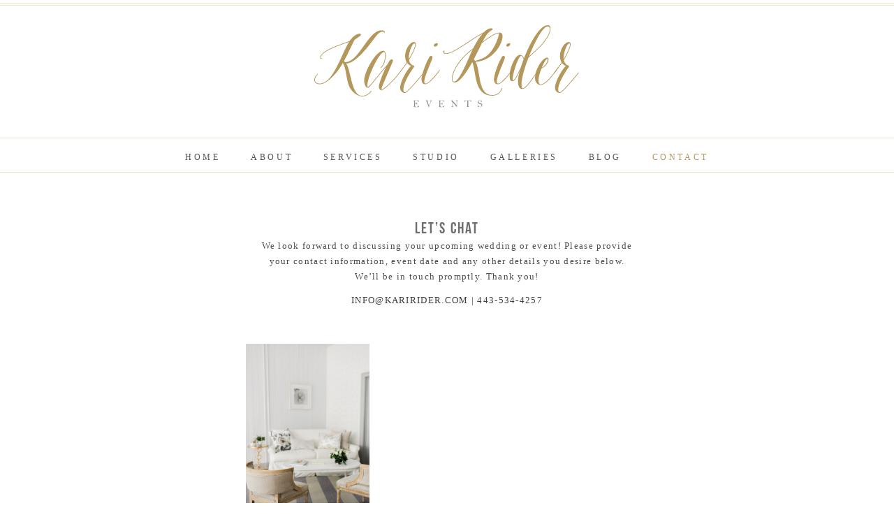

--- FILE ---
content_type: text/html; charset=UTF-8
request_url: https://karirider.com/contact/
body_size: 7592
content:
<!DOCTYPE html>
<html dir="ltr" lang="en-US" prefix="og: https://ogp.me/ns#">
    <head>
        <meta charset="UTF-8" />
        
        <meta name="viewport" content="width=device-width">
        <meta name="description" content="Eastern Shore Maryland Wedding Planner &amp; Event Designer">
        <link rel="profile" href="https://gmpg.org/xfn/11" />
        <link rel="pingback" href="https://karirider.com/xmlrpc.php" />
        	<style>img:is([sizes="auto" i], [sizes^="auto," i]) { contain-intrinsic-size: 3000px 1500px }</style>
	
		<!-- All in One SEO 4.9.3 - aioseo.com -->
		<title>Contact - Kari Rider Events</title>
	<meta name="description" content="Let&#039;s Chat We look forward to discussing your upcoming wedding or event! Please provide your contact information, event date and any other details you desire below. We’ll be in touch promptly. Thank you! info@karirider.com | 443-534-4257" />
	<meta name="robots" content="max-image-preview:large" />
	<link rel="canonical" href="https://karirider.com/contact/" />
	<meta name="generator" content="All in One SEO (AIOSEO) 4.9.3" />
		<meta property="og:locale" content="en_US" />
		<meta property="og:site_name" content="Kari Rider Events - Eastern Shore Maryland Wedding Planner &amp; Event Designer" />
		<meta property="og:type" content="article" />
		<meta property="og:title" content="Contact - Kari Rider Events" />
		<meta property="og:description" content="Let&#039;s Chat We look forward to discussing your upcoming wedding or event! Please provide your contact information, event date and any other details you desire below. We’ll be in touch promptly. Thank you! info@karirider.com | 443-534-4257" />
		<meta property="og:url" content="https://karirider.com/contact/" />
		<meta property="article:published_time" content="2015-06-16T15:26:40+00:00" />
		<meta property="article:modified_time" content="2021-08-04T15:20:11+00:00" />
		<meta name="twitter:card" content="summary" />
		<meta name="twitter:title" content="Contact - Kari Rider Events" />
		<meta name="twitter:description" content="Let&#039;s Chat We look forward to discussing your upcoming wedding or event! Please provide your contact information, event date and any other details you desire below. We’ll be in touch promptly. Thank you! info@karirider.com | 443-534-4257" />
		<script type="application/ld+json" class="aioseo-schema">
			{"@context":"https:\/\/schema.org","@graph":[{"@type":"BreadcrumbList","@id":"https:\/\/karirider.com\/contact\/#breadcrumblist","itemListElement":[{"@type":"ListItem","@id":"https:\/\/karirider.com#listItem","position":1,"name":"Home","item":"https:\/\/karirider.com","nextItem":{"@type":"ListItem","@id":"https:\/\/karirider.com\/contact\/#listItem","name":"Contact"}},{"@type":"ListItem","@id":"https:\/\/karirider.com\/contact\/#listItem","position":2,"name":"Contact","previousItem":{"@type":"ListItem","@id":"https:\/\/karirider.com#listItem","name":"Home"}}]},{"@type":"Organization","@id":"https:\/\/karirider.com\/#organization","name":"Kari Rider Events","description":"Eastern Shore Maryland Wedding Planner & Event Designer","url":"https:\/\/karirider.com\/"},{"@type":"WebPage","@id":"https:\/\/karirider.com\/contact\/#webpage","url":"https:\/\/karirider.com\/contact\/","name":"Contact - Kari Rider Events","description":"Let's Chat We look forward to discussing your upcoming wedding or event! Please provide your contact information, event date and any other details you desire below. We\u2019ll be in touch promptly. Thank you! info@karirider.com | 443-534-4257","inLanguage":"en-US","isPartOf":{"@id":"https:\/\/karirider.com\/#website"},"breadcrumb":{"@id":"https:\/\/karirider.com\/contact\/#breadcrumblist"},"datePublished":"2015-06-16T15:26:40+00:00","dateModified":"2021-08-04T15:20:11+00:00"},{"@type":"WebSite","@id":"https:\/\/karirider.com\/#website","url":"https:\/\/karirider.com\/","name":"Kari Rider Events","description":"Eastern Shore Maryland Wedding Planner & Event Designer","inLanguage":"en-US","publisher":{"@id":"https:\/\/karirider.com\/#organization"}}]}
		</script>
		<!-- All in One SEO -->

<link rel="alternate" type="application/rss+xml" title="Kari Rider Events &raquo; Feed" href="https://karirider.com/feed/" />
<link rel="alternate" type="application/rss+xml" title="Kari Rider Events &raquo; Comments Feed" href="https://karirider.com/comments/feed/" />
<link rel="alternate" type="application/rss+xml" title="Kari Rider Events &raquo; Contact Comments Feed" href="https://karirider.com/contact/feed/" />
<script type="text/javascript">
/* <![CDATA[ */
window._wpemojiSettings = {"baseUrl":"https:\/\/s.w.org\/images\/core\/emoji\/16.0.1\/72x72\/","ext":".png","svgUrl":"https:\/\/s.w.org\/images\/core\/emoji\/16.0.1\/svg\/","svgExt":".svg","source":{"concatemoji":"https:\/\/karirider.com\/wp-includes\/js\/wp-emoji-release.min.js?ver=6.8.3"}};
/*! This file is auto-generated */
!function(s,n){var o,i,e;function c(e){try{var t={supportTests:e,timestamp:(new Date).valueOf()};sessionStorage.setItem(o,JSON.stringify(t))}catch(e){}}function p(e,t,n){e.clearRect(0,0,e.canvas.width,e.canvas.height),e.fillText(t,0,0);var t=new Uint32Array(e.getImageData(0,0,e.canvas.width,e.canvas.height).data),a=(e.clearRect(0,0,e.canvas.width,e.canvas.height),e.fillText(n,0,0),new Uint32Array(e.getImageData(0,0,e.canvas.width,e.canvas.height).data));return t.every(function(e,t){return e===a[t]})}function u(e,t){e.clearRect(0,0,e.canvas.width,e.canvas.height),e.fillText(t,0,0);for(var n=e.getImageData(16,16,1,1),a=0;a<n.data.length;a++)if(0!==n.data[a])return!1;return!0}function f(e,t,n,a){switch(t){case"flag":return n(e,"\ud83c\udff3\ufe0f\u200d\u26a7\ufe0f","\ud83c\udff3\ufe0f\u200b\u26a7\ufe0f")?!1:!n(e,"\ud83c\udde8\ud83c\uddf6","\ud83c\udde8\u200b\ud83c\uddf6")&&!n(e,"\ud83c\udff4\udb40\udc67\udb40\udc62\udb40\udc65\udb40\udc6e\udb40\udc67\udb40\udc7f","\ud83c\udff4\u200b\udb40\udc67\u200b\udb40\udc62\u200b\udb40\udc65\u200b\udb40\udc6e\u200b\udb40\udc67\u200b\udb40\udc7f");case"emoji":return!a(e,"\ud83e\udedf")}return!1}function g(e,t,n,a){var r="undefined"!=typeof WorkerGlobalScope&&self instanceof WorkerGlobalScope?new OffscreenCanvas(300,150):s.createElement("canvas"),o=r.getContext("2d",{willReadFrequently:!0}),i=(o.textBaseline="top",o.font="600 32px Arial",{});return e.forEach(function(e){i[e]=t(o,e,n,a)}),i}function t(e){var t=s.createElement("script");t.src=e,t.defer=!0,s.head.appendChild(t)}"undefined"!=typeof Promise&&(o="wpEmojiSettingsSupports",i=["flag","emoji"],n.supports={everything:!0,everythingExceptFlag:!0},e=new Promise(function(e){s.addEventListener("DOMContentLoaded",e,{once:!0})}),new Promise(function(t){var n=function(){try{var e=JSON.parse(sessionStorage.getItem(o));if("object"==typeof e&&"number"==typeof e.timestamp&&(new Date).valueOf()<e.timestamp+604800&&"object"==typeof e.supportTests)return e.supportTests}catch(e){}return null}();if(!n){if("undefined"!=typeof Worker&&"undefined"!=typeof OffscreenCanvas&&"undefined"!=typeof URL&&URL.createObjectURL&&"undefined"!=typeof Blob)try{var e="postMessage("+g.toString()+"("+[JSON.stringify(i),f.toString(),p.toString(),u.toString()].join(",")+"));",a=new Blob([e],{type:"text/javascript"}),r=new Worker(URL.createObjectURL(a),{name:"wpTestEmojiSupports"});return void(r.onmessage=function(e){c(n=e.data),r.terminate(),t(n)})}catch(e){}c(n=g(i,f,p,u))}t(n)}).then(function(e){for(var t in e)n.supports[t]=e[t],n.supports.everything=n.supports.everything&&n.supports[t],"flag"!==t&&(n.supports.everythingExceptFlag=n.supports.everythingExceptFlag&&n.supports[t]);n.supports.everythingExceptFlag=n.supports.everythingExceptFlag&&!n.supports.flag,n.DOMReady=!1,n.readyCallback=function(){n.DOMReady=!0}}).then(function(){return e}).then(function(){var e;n.supports.everything||(n.readyCallback(),(e=n.source||{}).concatemoji?t(e.concatemoji):e.wpemoji&&e.twemoji&&(t(e.twemoji),t(e.wpemoji)))}))}((window,document),window._wpemojiSettings);
/* ]]> */
</script>
<style id='wp-emoji-styles-inline-css' type='text/css'>

	img.wp-smiley, img.emoji {
		display: inline !important;
		border: none !important;
		box-shadow: none !important;
		height: 1em !important;
		width: 1em !important;
		margin: 0 0.07em !important;
		vertical-align: -0.1em !important;
		background: none !important;
		padding: 0 !important;
	}
</style>
<link rel='stylesheet' id='wp-block-library-css' href='https://karirider.com/wp-includes/css/dist/block-library/style.min.css?ver=6.8.3' type='text/css' media='all' />
<style id='classic-theme-styles-inline-css' type='text/css'>
/*! This file is auto-generated */
.wp-block-button__link{color:#fff;background-color:#32373c;border-radius:9999px;box-shadow:none;text-decoration:none;padding:calc(.667em + 2px) calc(1.333em + 2px);font-size:1.125em}.wp-block-file__button{background:#32373c;color:#fff;text-decoration:none}
</style>
<link rel='stylesheet' id='aioseo/css/src/vue/standalone/blocks/table-of-contents/global.scss-css' href='https://karirider.com/wp-content/plugins/all-in-one-seo-pack/dist/Lite/assets/css/table-of-contents/global.e90f6d47.css?ver=4.9.3' type='text/css' media='all' />
<style id='global-styles-inline-css' type='text/css'>
:root{--wp--preset--aspect-ratio--square: 1;--wp--preset--aspect-ratio--4-3: 4/3;--wp--preset--aspect-ratio--3-4: 3/4;--wp--preset--aspect-ratio--3-2: 3/2;--wp--preset--aspect-ratio--2-3: 2/3;--wp--preset--aspect-ratio--16-9: 16/9;--wp--preset--aspect-ratio--9-16: 9/16;--wp--preset--color--black: #000000;--wp--preset--color--cyan-bluish-gray: #abb8c3;--wp--preset--color--white: #ffffff;--wp--preset--color--pale-pink: #f78da7;--wp--preset--color--vivid-red: #cf2e2e;--wp--preset--color--luminous-vivid-orange: #ff6900;--wp--preset--color--luminous-vivid-amber: #fcb900;--wp--preset--color--light-green-cyan: #7bdcb5;--wp--preset--color--vivid-green-cyan: #00d084;--wp--preset--color--pale-cyan-blue: #8ed1fc;--wp--preset--color--vivid-cyan-blue: #0693e3;--wp--preset--color--vivid-purple: #9b51e0;--wp--preset--gradient--vivid-cyan-blue-to-vivid-purple: linear-gradient(135deg,rgba(6,147,227,1) 0%,rgb(155,81,224) 100%);--wp--preset--gradient--light-green-cyan-to-vivid-green-cyan: linear-gradient(135deg,rgb(122,220,180) 0%,rgb(0,208,130) 100%);--wp--preset--gradient--luminous-vivid-amber-to-luminous-vivid-orange: linear-gradient(135deg,rgba(252,185,0,1) 0%,rgba(255,105,0,1) 100%);--wp--preset--gradient--luminous-vivid-orange-to-vivid-red: linear-gradient(135deg,rgba(255,105,0,1) 0%,rgb(207,46,46) 100%);--wp--preset--gradient--very-light-gray-to-cyan-bluish-gray: linear-gradient(135deg,rgb(238,238,238) 0%,rgb(169,184,195) 100%);--wp--preset--gradient--cool-to-warm-spectrum: linear-gradient(135deg,rgb(74,234,220) 0%,rgb(151,120,209) 20%,rgb(207,42,186) 40%,rgb(238,44,130) 60%,rgb(251,105,98) 80%,rgb(254,248,76) 100%);--wp--preset--gradient--blush-light-purple: linear-gradient(135deg,rgb(255,206,236) 0%,rgb(152,150,240) 100%);--wp--preset--gradient--blush-bordeaux: linear-gradient(135deg,rgb(254,205,165) 0%,rgb(254,45,45) 50%,rgb(107,0,62) 100%);--wp--preset--gradient--luminous-dusk: linear-gradient(135deg,rgb(255,203,112) 0%,rgb(199,81,192) 50%,rgb(65,88,208) 100%);--wp--preset--gradient--pale-ocean: linear-gradient(135deg,rgb(255,245,203) 0%,rgb(182,227,212) 50%,rgb(51,167,181) 100%);--wp--preset--gradient--electric-grass: linear-gradient(135deg,rgb(202,248,128) 0%,rgb(113,206,126) 100%);--wp--preset--gradient--midnight: linear-gradient(135deg,rgb(2,3,129) 0%,rgb(40,116,252) 100%);--wp--preset--font-size--small: 13px;--wp--preset--font-size--medium: 20px;--wp--preset--font-size--large: 36px;--wp--preset--font-size--x-large: 42px;--wp--preset--spacing--20: 0.44rem;--wp--preset--spacing--30: 0.67rem;--wp--preset--spacing--40: 1rem;--wp--preset--spacing--50: 1.5rem;--wp--preset--spacing--60: 2.25rem;--wp--preset--spacing--70: 3.38rem;--wp--preset--spacing--80: 5.06rem;--wp--preset--shadow--natural: 6px 6px 9px rgba(0, 0, 0, 0.2);--wp--preset--shadow--deep: 12px 12px 50px rgba(0, 0, 0, 0.4);--wp--preset--shadow--sharp: 6px 6px 0px rgba(0, 0, 0, 0.2);--wp--preset--shadow--outlined: 6px 6px 0px -3px rgba(255, 255, 255, 1), 6px 6px rgba(0, 0, 0, 1);--wp--preset--shadow--crisp: 6px 6px 0px rgba(0, 0, 0, 1);}:where(.is-layout-flex){gap: 0.5em;}:where(.is-layout-grid){gap: 0.5em;}body .is-layout-flex{display: flex;}.is-layout-flex{flex-wrap: wrap;align-items: center;}.is-layout-flex > :is(*, div){margin: 0;}body .is-layout-grid{display: grid;}.is-layout-grid > :is(*, div){margin: 0;}:where(.wp-block-columns.is-layout-flex){gap: 2em;}:where(.wp-block-columns.is-layout-grid){gap: 2em;}:where(.wp-block-post-template.is-layout-flex){gap: 1.25em;}:where(.wp-block-post-template.is-layout-grid){gap: 1.25em;}.has-black-color{color: var(--wp--preset--color--black) !important;}.has-cyan-bluish-gray-color{color: var(--wp--preset--color--cyan-bluish-gray) !important;}.has-white-color{color: var(--wp--preset--color--white) !important;}.has-pale-pink-color{color: var(--wp--preset--color--pale-pink) !important;}.has-vivid-red-color{color: var(--wp--preset--color--vivid-red) !important;}.has-luminous-vivid-orange-color{color: var(--wp--preset--color--luminous-vivid-orange) !important;}.has-luminous-vivid-amber-color{color: var(--wp--preset--color--luminous-vivid-amber) !important;}.has-light-green-cyan-color{color: var(--wp--preset--color--light-green-cyan) !important;}.has-vivid-green-cyan-color{color: var(--wp--preset--color--vivid-green-cyan) !important;}.has-pale-cyan-blue-color{color: var(--wp--preset--color--pale-cyan-blue) !important;}.has-vivid-cyan-blue-color{color: var(--wp--preset--color--vivid-cyan-blue) !important;}.has-vivid-purple-color{color: var(--wp--preset--color--vivid-purple) !important;}.has-black-background-color{background-color: var(--wp--preset--color--black) !important;}.has-cyan-bluish-gray-background-color{background-color: var(--wp--preset--color--cyan-bluish-gray) !important;}.has-white-background-color{background-color: var(--wp--preset--color--white) !important;}.has-pale-pink-background-color{background-color: var(--wp--preset--color--pale-pink) !important;}.has-vivid-red-background-color{background-color: var(--wp--preset--color--vivid-red) !important;}.has-luminous-vivid-orange-background-color{background-color: var(--wp--preset--color--luminous-vivid-orange) !important;}.has-luminous-vivid-amber-background-color{background-color: var(--wp--preset--color--luminous-vivid-amber) !important;}.has-light-green-cyan-background-color{background-color: var(--wp--preset--color--light-green-cyan) !important;}.has-vivid-green-cyan-background-color{background-color: var(--wp--preset--color--vivid-green-cyan) !important;}.has-pale-cyan-blue-background-color{background-color: var(--wp--preset--color--pale-cyan-blue) !important;}.has-vivid-cyan-blue-background-color{background-color: var(--wp--preset--color--vivid-cyan-blue) !important;}.has-vivid-purple-background-color{background-color: var(--wp--preset--color--vivid-purple) !important;}.has-black-border-color{border-color: var(--wp--preset--color--black) !important;}.has-cyan-bluish-gray-border-color{border-color: var(--wp--preset--color--cyan-bluish-gray) !important;}.has-white-border-color{border-color: var(--wp--preset--color--white) !important;}.has-pale-pink-border-color{border-color: var(--wp--preset--color--pale-pink) !important;}.has-vivid-red-border-color{border-color: var(--wp--preset--color--vivid-red) !important;}.has-luminous-vivid-orange-border-color{border-color: var(--wp--preset--color--luminous-vivid-orange) !important;}.has-luminous-vivid-amber-border-color{border-color: var(--wp--preset--color--luminous-vivid-amber) !important;}.has-light-green-cyan-border-color{border-color: var(--wp--preset--color--light-green-cyan) !important;}.has-vivid-green-cyan-border-color{border-color: var(--wp--preset--color--vivid-green-cyan) !important;}.has-pale-cyan-blue-border-color{border-color: var(--wp--preset--color--pale-cyan-blue) !important;}.has-vivid-cyan-blue-border-color{border-color: var(--wp--preset--color--vivid-cyan-blue) !important;}.has-vivid-purple-border-color{border-color: var(--wp--preset--color--vivid-purple) !important;}.has-vivid-cyan-blue-to-vivid-purple-gradient-background{background: var(--wp--preset--gradient--vivid-cyan-blue-to-vivid-purple) !important;}.has-light-green-cyan-to-vivid-green-cyan-gradient-background{background: var(--wp--preset--gradient--light-green-cyan-to-vivid-green-cyan) !important;}.has-luminous-vivid-amber-to-luminous-vivid-orange-gradient-background{background: var(--wp--preset--gradient--luminous-vivid-amber-to-luminous-vivid-orange) !important;}.has-luminous-vivid-orange-to-vivid-red-gradient-background{background: var(--wp--preset--gradient--luminous-vivid-orange-to-vivid-red) !important;}.has-very-light-gray-to-cyan-bluish-gray-gradient-background{background: var(--wp--preset--gradient--very-light-gray-to-cyan-bluish-gray) !important;}.has-cool-to-warm-spectrum-gradient-background{background: var(--wp--preset--gradient--cool-to-warm-spectrum) !important;}.has-blush-light-purple-gradient-background{background: var(--wp--preset--gradient--blush-light-purple) !important;}.has-blush-bordeaux-gradient-background{background: var(--wp--preset--gradient--blush-bordeaux) !important;}.has-luminous-dusk-gradient-background{background: var(--wp--preset--gradient--luminous-dusk) !important;}.has-pale-ocean-gradient-background{background: var(--wp--preset--gradient--pale-ocean) !important;}.has-electric-grass-gradient-background{background: var(--wp--preset--gradient--electric-grass) !important;}.has-midnight-gradient-background{background: var(--wp--preset--gradient--midnight) !important;}.has-small-font-size{font-size: var(--wp--preset--font-size--small) !important;}.has-medium-font-size{font-size: var(--wp--preset--font-size--medium) !important;}.has-large-font-size{font-size: var(--wp--preset--font-size--large) !important;}.has-x-large-font-size{font-size: var(--wp--preset--font-size--x-large) !important;}
:where(.wp-block-post-template.is-layout-flex){gap: 1.25em;}:where(.wp-block-post-template.is-layout-grid){gap: 1.25em;}
:where(.wp-block-columns.is-layout-flex){gap: 2em;}:where(.wp-block-columns.is-layout-grid){gap: 2em;}
:root :where(.wp-block-pullquote){font-size: 1.5em;line-height: 1.6;}
</style>
<link rel='stylesheet' id='style-name-css' href='https://karirider.com/wp-content/plugins/electriccarousel/css/jquery.electriccarousel.css?ver=6.8.3' type='text/css' media='all' />
<link rel='stylesheet' id='romangie-bootstrap-css' href='https://karirider.com/wp-content/themes/romangie/css/bootstrap.min.css?ver=6.8.3' type='text/css' media='all' />
<link rel='stylesheet' id='romangie-bootstrap-theme-css' href='https://karirider.com/wp-content/themes/romangie/css/bootstrap-theme.min.css?ver=6.8.3' type='text/css' media='all' />
<link rel='stylesheet' id='romangie-style-css' href='https://karirider.com/wp-content/themes/romangie/style.css?ver=6.8.3' type='text/css' media='all' />
<link rel='stylesheet' id='msl-main-css' href='https://karirider.com/wp-content/plugins/master-slider/public/assets/css/masterslider.main.css?ver=3.11.0' type='text/css' media='all' />
<link rel='stylesheet' id='msl-custom-css' href='https://karirider.com/wp-content/uploads/master-slider/custom.css?ver=4.3' type='text/css' media='all' />
<script type="text/javascript" src="https://karirider.com/wp-includes/js/jquery/jquery.min.js?ver=3.7.1" id="jquery-core-js"></script>
<script type="text/javascript" src="https://karirider.com/wp-includes/js/jquery/jquery-migrate.min.js?ver=3.4.1" id="jquery-migrate-js"></script>
<script type="text/javascript" src="https://karirider.com/wp-content/plugins/electriccarousel/js/jquery.electriccarousel.js?ver=6.8.3" id="electriccarousel-jquery-js"></script>
<script type="text/javascript" src="https://karirider.com/wp-content/plugins/electriccarousel/js/electriccarousel.js?ver=6.8.3" id="electriccarousel-js"></script>
<script type="text/javascript" src="https://karirider.com/wp-content/themes/romangie/js/bootstrap.min.js?ver=6.8.3" id="romangie-bootstrap-js"></script>
<link rel="https://api.w.org/" href="https://karirider.com/wp-json/" /><link rel="alternate" title="JSON" type="application/json" href="https://karirider.com/wp-json/wp/v2/pages/18" /><link rel="EditURI" type="application/rsd+xml" title="RSD" href="https://karirider.com/xmlrpc.php?rsd" />
<meta name="generator" content="WordPress 6.8.3" />
<link rel='shortlink' href='https://karirider.com/?p=18' />
<link rel="alternate" title="oEmbed (JSON)" type="application/json+oembed" href="https://karirider.com/wp-json/oembed/1.0/embed?url=https%3A%2F%2Fkaririder.com%2Fcontact%2F" />
<link rel="alternate" title="oEmbed (XML)" type="text/xml+oembed" href="https://karirider.com/wp-json/oembed/1.0/embed?url=https%3A%2F%2Fkaririder.com%2Fcontact%2F&#038;format=xml" />
<script>var ms_grabbing_curosr = 'https://karirider.com/wp-content/plugins/master-slider/public/assets/css/common/grabbing.cur', ms_grab_curosr = 'https://karirider.com/wp-content/plugins/master-slider/public/assets/css/common/grab.cur';</script>
<meta name="generator" content="MasterSlider 3.11.0 - Responsive Touch Image Slider | avt.li/msf" />

			<!-- Easy Columns 2.1.1 by Pat Friedl http://www.patrickfriedl.com -->
			<link rel="stylesheet" href="https://karirider.com/wp-content/plugins/easy-columns/css/easy-columns.css" type="text/css" media="screen, projection" />
			        
<script src="//use.typekit.net/kur1dsh.js"></script>
<script>try{Typekit.load();}catch(e){}</script>

 <script>
  (function(i,s,o,g,r,a,m){i['GoogleAnalyticsObject']=r;i[r]=i[r]||function(){
  (i[r].q=i[r].q||[]).push(arguments)},i[r].l=1*new Date();a=s.createElement(o),
  m=s.getElementsByTagName(o)[0];a.async=1;a.src=g;m.parentNode.insertBefore(a,m)
  })(window,document,'script','//www.google-analytics.com/analytics.js','ga');

  ga('create', 'UA-64272780-1', 'auto');
  ga('send', 'pageview');

</script>

    </head>
    <body data-rsssl=1 class="wp-singular page-template-default page page-id-18 wp-theme-romangie _masterslider _ms_version_3.11.0">
    	
 

        <div class="containerheader">
            <div class="header container " id="header" role="banner">
         	  <header>    			
					<div class="row">
						<div class="col-md-3 hidden-sm hidden-xs tagline">
						</div>
						
						<div class="col-md-6 col-sm-6 col-xs-12 site-branding">
							<h1 id="site-title">
								<a href="https://karirider.com"><img src="/wp-content/themes/romangie/images/logo.svg"></a>
							</h1>
						</div>
						
						<div class="col-md-1  hidden-sm hidden-xs socialicons">
						</div>
						<div class="col-md-2 hidden-sm hidden-xs socialicons">
							
						</div>
					</div>
                </header>
            </div> <!-- /header -->
        </div>
        
         <div class="toprow_container">
			<div class="toprow">
				 <div class="container ">
					 <div class="row">
						<div class="col-md-12 col-sm-11 col-xs-12">
							<div class="navi-wrap navbar-collapse" role="navigation">
								<nav class="navbar navbar-default" role="navigation">
									<div class="navbar-header">
										<button type="button" class="navbar-toggle" data-toggle="collapse" data-target=".navbar-ex1-collapse">
											<span class="sr-only">Toggle navigation</span>
											<span class="icon-bar"></span>
											<span class="icon-bar"></span>
											<span class="icon-bar"></span>
										</button>
									</div>
									<a class="navbar-brand" href="#">Find Your Way</a>

  <div class="clearfix visible-xs-block"></div>

									<!~~ Collect the nav links, forms, and other content for toggling ~~>
									<div class="collapse navbar-collapse navbar-ex1-collapse">
										<ul id="menu-nav-header" class="nav navbar-nav"><li id="menu-item-257" class="menu-item menu-item-type-post_type menu-item-object-page menu-item-home menu-item-257"><a title="Home" href="https://karirider.com/">Home</a></li>
<li id="menu-item-256" class="menu-item menu-item-type-post_type menu-item-object-page menu-item-256"><a title="About" href="https://karirider.com/about/">About</a></li>
<li id="menu-item-255" class="menu-item menu-item-type-post_type menu-item-object-page menu-item-255"><a title="Services" href="https://karirider.com/services/">Services</a></li>
<li id="menu-item-254" class="menu-item menu-item-type-post_type menu-item-object-page menu-item-254"><a title="Studio" href="https://karirider.com/?page_id=247">Studio</a></li>
<li id="menu-item-252" class="menu-item menu-item-type-post_type menu-item-object-page menu-item-252"><a title="Galleries" href="https://karirider.com/galleries/">Galleries</a></li>
<li id="menu-item-251" class="menu-item menu-item-type-post_type menu-item-object-page menu-item-251"><a title="Blog" href="https://karirider.com/blog/">Blog</a></li>
<li id="menu-item-250" class="menu-item menu-item-type-post_type menu-item-object-page current-menu-item page_item page-item-18 current_page_item menu-item-250 active"><a title="Contact" href="https://karirider.com/contact/">Contact</a></li>
</ul>									</div><!~~ /.navbar-collapse ~~> 
</nav>
							 </div>

						</div>
						
					</div>
				 </div>
			 </div>
    	 </div>
        
     <div class="container">
        <div class="outercontainer">
    	<div class="innerwrapper">   	 
    	      
    	 
        <div class="container">

				<div id="post-18" class="row post-roll post-18 page type-page status-publish hentry">
			
			<div class="post col-md-12 pagefix" id="post-18">
				
				<div class="headline">
									</div>
				
				<div class="entry">

					<h4 style="text-align: center;"> </h4>
<h4 style="text-align: center;">Let&#8217;s Chat</h4>
<p style="text-align: center;">We look forward to discussing your upcoming wedding or event! Please provide <br />
your contact information, event date and any other details you desire below. <br />
We’ll be in touch promptly. Thank you!</p>
<h5 style="text-align: center;">info@karirider.com | 443-534-4257</h5>
<p>&nbsp;</p>
<div class="ezcol ezcol-one-third">
<p><img fetchpriority="high" decoding="async" class="aligncenter wp-image-3040 size-full" src="https://karirider.com/wp-content/uploads/2015/06/2017-09-26_0001.jpg" alt="" width="800" height="1200" srcset="https://karirider.com/wp-content/uploads/2015/06/2017-09-26_0001.jpg 800w, https://karirider.com/wp-content/uploads/2015/06/2017-09-26_0001-200x300.jpg 200w, https://karirider.com/wp-content/uploads/2015/06/2017-09-26_0001-768x1152.jpg 768w, https://karirider.com/wp-content/uploads/2015/06/2017-09-26_0001-683x1024.jpg 683w" sizes="(max-width: 800px) 100vw, 800px" /></p>
<p>&nbsp;</p>
</div> <div class="ezcol ezcol-two-third ezcol-last"></div><div class="ezcol-divider"></div></p>

						
				</div>

			</div>
		</div>
		
		
		
		
</div>
</div></div></div></div></div>



<div class="footer_container">
	<div class="footerrow_b">
		<div class="container">
			<div class="row">
				<div class="col-md-4 col-xs-12 events">
					<h2>Upcoming Events</h2>
					<div class="widget-container widget_text">			<div class="textwidget"></div>
		</div>				</div>
				<div class="col-md-4 col-xs-12 instafeed">
					<img src="/wp-content/themes/romangie/images/follow.png">
					<div class="clearfix visible-xs-block"></div>

					<a href="https://www.facebook.com/Kaririderweddingsandevents" target="_blank"><img src="/wp-content/themes/romangie/images/f-f.png"></a><a href="https://www.pinterest.com/kaririderevents/" target="_blank"><img src="/wp-content/themes/romangie/images/f-p.png"></a><a href="https://instagram.com/kaririderevents/" target="_blank"><img src="/wp-content/themes/romangie/images/f-i.png"></a><a href="https://plus.google.com/118231695229212554909/about" target="_blank"><img src="/wp-content/themes/romangie/images/f-g.png"></a>
				</div>
				<div class="col-md-4 col-xs-12 events">
					<h2>News & Updates</h2>
					
						<div id="mc_embed_signup">
						<form action="//Karirider.us10.list-manage.com/subscribe/post?u=0efb794ef637edd53968f72c5&amp;id=fb23d5e783" method="post" id="mc-embedded-subscribe-form" name="mc-embedded-subscribe-form" class="validate" target="_blank" novalidate>
							<div id="mc_embed_signup_scroll">
						<div class="mc-field-group">
						</label>
							<input type="email" value="email address" name="EMAIL" class=" email" id="mce-EMAIL">
						</div>
							<div id="mce-responses" class="clear">
								<div class="response" id="mce-error-response" style="display:none"></div>
								<div class="response" id="mce-success-response" style="display:none"></div>
							</div>    <!-- real people should not fill this in and expect good things - do not remove this or risk form bot signups-->
							<div style="position: absolute; left: -5000px;"><input type="text" name="b_0efb794ef637edd53968f72c5_fb23d5e783" tabindex="-1" value=""></div>
							<div class="clear"><input type="submit" value="Sign Up" name="subscribe" id="mc-embedded-subscribe" class="button"></div>
							</div>
						</form>
				</div>



				</div>
			</div>
		</div>
	</div>
</div>

<div class="footer_container_b">
	<div class="footerrow">
		<div class="container">
			<div class="row">
			<div class="footer row">
				<div class="col-md-12 col-xs-12  footerinfo">
					<p>&copy; Kari Rider Events, All Rights Reserved <br />
			Site Design by <a href="http://thepalmshop.co" target="_blank">The Palm Shop</a></p>
				</div>
			</div>
		</div> <!-- /footer -->
		<script type="speculationrules">
{"prefetch":[{"source":"document","where":{"and":[{"href_matches":"\/*"},{"not":{"href_matches":["\/wp-*.php","\/wp-admin\/*","\/wp-content\/uploads\/*","\/wp-content\/*","\/wp-content\/plugins\/*","\/wp-content\/themes\/romangie\/*","\/*\\?(.+)"]}},{"not":{"selector_matches":"a[rel~=\"nofollow\"]"}},{"not":{"selector_matches":".no-prefetch, .no-prefetch a"}}]},"eagerness":"conservative"}]}
</script>
<script type="text/javascript" src="https://karirider.com/wp-includes/js/comment-reply.min.js?ver=6.8.3" id="comment-reply-js" async="async" data-wp-strategy="async"></script>
<script type="text/javascript" src="https://karirider.com/wp-content/plugins/page-links-to/dist/new-tab.js?ver=3.3.7" id="page-links-to-js"></script>
	</div>
</div>

</body>
</html>

--- FILE ---
content_type: text/css
request_url: https://karirider.com/wp-content/plugins/electriccarousel/css/jquery.electriccarousel.css?ver=6.8.3
body_size: 401
content:
/*
 *	jQuery electriccarousel 1.0.2
 *
 *	Copyright (c) 2013 Jonathan Baltazar
 */

.electriccarousel {
	margin: 0;
	overflow: hidden;
	padding: 0;
	position: relative;
	visibility: hidden;
}

.electriccarousel a.lazy-link {
	position: fixed;
	right: -100px;
}

.electriccarousel img {
	max-width: none;
}

.electriccarousel img.electriccarousel-image {
	margin: 0px;
	padding: 0px;
}

.electriccarousel img.lazy-image {
	background: url('../images/loading.gif') center center no-repeat;
	margin: 0px;
	padding: 0px;
	position: relative;
}

.electriccarousel .electriccarousel-item {
	display: block;
	float: left;
	margin: 0;
	padding: 0;
	position: relative;
}

.electriccarousel-item-caption {
	position: absolute;
	bottom: 0;
	background: black;
	color: #dddddd;
	padding: 20px;
	text-align: center;
	width: 100%;
	-webkit-box-sizing: border-box; 
	-moz-box-sizing: border-box; 
	box-sizing: border-box;
}

.electriccarousel-paddle {
	cursor: pointer;
	margin: -40px 0 0 0;
	overflow: hidden;
	padding: 0;
	position: absolute;
	top: 50%;
	width: 20px;
	height: 100px;
	border-radius: 9px;
}

.electriccarousel-paddle-left {
	background: rgba(0, 0, 0, 0.2) url('../images/paddle-left.svg') center center no-repeat;
	left: 10px;
}

.electriccarousel-paddle-right {
	background: rgba(0, 0, 0, 0.2) url('../images/paddle-right.svg') center center no-repeat;
	right: 10px;
}

.electriccarousel-paddle:hover {
	background-color: rgba(0, 0, 0, 1.0);
}

.electriccarousel-anchor {
	margin: 0;
	overflow: visible;
	padding: 0;
	position: relative;
}

.electriccarousel-viewer {
	margin: 0;
	overflow: hidden;
	padding: 0;
	position: relative;
	top: 0;
	left: 0;
}

.electriccarousel-anchor.boxed {
	position: static !important;
}

.electriccarousel-viewer.boxed {
	width: auto !important;
}


--- FILE ---
content_type: text/css
request_url: https://karirider.com/wp-content/themes/romangie/style.css?ver=6.8.3
body_size: 6685
content:
/*

 * Theme Name: Kari Rider

 * Version: 1.1.1

 * Author: Krista Jones

 * Author URI: http://kristaajones.com

 * License URI: http://www.gnu.org/licenses/gpl.html



 * */





/**************************************

RESET

**************************************/

html, body, address, blockquote, div, dl, form, h1, h2, h3, h4, h5, h6, ol, p, pre, table, ul,

dd, dt, li, tbody, td, tfoot, th, thead, tr, button, del, ins, map, object,

a, abbr, acronym, b, bdo, big, br, cite, code, dfn, em, i, img, kbd, q, samp, small, span,

strong, sub, sup, tt, var, legend, fieldset {

	margin: 0;

	padding: 0;

}



img, fieldset {

	border: 0;

}



/* set html5 elements to block */

article, aside, details, figcaption, figure, footer, header, hgroup, menu, nav, section { 

    display: block;

	padding: 0;

	margin: 0;

}



/* set img max-width */

img {



	height: auto;

	box-sizing: border-box;

}









/**************************************

STYLING

**************************************/



body {

	background-color: #fff;

	color: #4b4b4b;

	font-size: 14px;

	line-height: 26px;

    font-family: "adobe-caslon-pro";

}





nav {

	display: block;

	padding: 0;

	margin: 0;

}



a {

	color: #bdb08e;

}



a:hover, a:active {

	color: #c6c3c1;

	text-decoration: none;

}



h1, h2, h3, h4, h5, h6 {

	font-family: "adobe-caslon-pro";

	font-weight: normal;

	text-transform: uppercase;

}



h1 {

	font-size: 40px;

	font-style: italic;

	color: #b5985a;

	letter-spacing: .1em;

	font-style: italic;

	text-transform: none;

	margin: 0px 0 15px 0;

}



h2 {

	font-size: 24px;

	letter-spacing: .1em;

	color: #3f3f3f;

	font-weight: normal;

	font-family: "bebas-neue";

	text-transform: uppercase;

}



h3 {

	font-size: 30px;

	font-style: italic;

	color: #b5985a;

	letter-spacing: .1em;

	font-style: italic;

	text-transform: none;

	margin: 0px 0 15px 0;

}



h4 {

	font-size: 22px;

	color: #6d6d6d;

	font-family: "bebas-neue";

	letter-spacing: .1em;

	margin: 0px 0 3px 0;

	display: block;

	padding: 0px 0 0 0;

}



h5 {

  font-size: 13px;

  letter-spacing: .1em;

  color: #3f3f3f;

  letter-spacing: .1em;

  margin: 5px 0 15px 0;

  display: block;

  line-height: 20px;

  text-transform: uppercase;

  padding: 0px 0 0 0;

}



h6 {

	font-size: 24px;

	font-style: italic;

	color: #b5985a;

	letter-spacing: .1em;

	font-style: italic;

	text-transform: none;

	margin: 0px 0 15px 0;;

}



.container {

    border-bottom: none;

}



.header {

	margin: 0 auto 5px auto;

	padding: 0 0 0px 0;

	line-height: .1em;

}



.site-branding {

    margin: 10px 0px 0px 0px;

    text-align: center;

    font-weight: normal;

}



.site-branding {



}	



	.tagline {

		text-align: center;

		 font-family: "adobe-caslon-pro";

		text-transform: uppercase;

		letter-spacing: .4em;

		font-size: 10px;

		padding:70px 0 31px 0;

		margin: 10px 00px;

		font-style: italic;

		line-height: 20px;

		color: #929292;

	}

	



.site-branding h1, .site-branding h2 {

    font-weight: normal;

}





.toprow_container {

	margin: 0 0 10px 0;

	width: 100%;

	background-color: #fff;

	z-index: 99;

  	padding-top: 3px;

}



.toprow {

	border-bottom: 1px solid #e9e0cd;

	border-top: 1px solid #e9e0cd;

	padding: 2px 0;

}



	.navi-wrap {

		font-size: 13px;

		padding: 0 0 0px 0;

		text-align: center;

	}	

	



.containerheader {

	border-top: double #e9e0cd;

	padding: 18px 0;

	margin: 5px 0 0px 0;

}



/** Menu ----------------------------------*/



.navbar {

	margin-bottom: 0px;

	margin: 0 auto;

	float: none;

	min-height: 44px;

	text-align: center;

}



.navi-wrap ul {

	list-style: none;

	padding: 0;

	margin: 0 auto;

	float: none;

	text-align: center;

}



.navi-wrap li {

	display: inline-block;

	text-align: center;

	margin: 0 auto;

	padding: 8px 5px 0 5px;

}



.navi-wrap ul li {

	text-align: center;

}



.navi-wrap li a {

	color: #494f51;

	font-size: 12px;

	display: inline-block;

	line-height: 2.8em;

	padding: 0 1.4em;

	text-align: center;

	text-transform: uppercase;

	letter-spacing: .3em;

	text-decoration: none;

}



	.navbar-default .navbar-nav>li>a:hover, .navbar-default .navbar-nav>li>a:focus {

		color: #b5985a;

	}



.navbar .navbar-nav {

  display: inline-block;

  float: none;

  vertical-align: top;

}



.navbar .navbar-collapse {

  text-align: center;

}



	.navi-wrap li ul {

		position: absolute;

		left: -9999px;

		height: auto;

		width: 180px;

		text-align: center;

		z-index: 999;

		color: #404040;

		margin: 0px 0 0 0;

		display: block;

		*display: none;

		background-color: #e9e7e2;

	}

				

				

					.navi-wrap li li {

						width: 180px;

						z-index: 999;

						float: left;

						margin: 0px;

						text-align: left;

						color: #404040;

						display: block;

						min-height: 14px;

						background-color: #e9e7e2;

					}

					

						.navi-wrap ul li li:hover {

							color: #b5985a !important;

						}

						

						

						.navi-wrap li li:after {

							display: none;

						}

				

				.navi-wrap li li {

					padding: 0px;

				}

					

				.navi-wrap li li a {

					font-size:10px;

					color: #404040;

					display: block;

					padding: 10px 5px 5px 10px;

					text-align: left;

				}

				

					.navi-wrap li li a:hover {

						background-color: #c6cfce;

						border: none;

					}

					

					.navi-wrap li li ul {

						display: none;

					}

				

	.navi-wrap li:hover ul, .navi-wrap li li:hover ul, .navi-wrap li li li:hover ul, .navi-wrap li.sfhover ul, .navi-wrap li li.sfhover ul, .navi-wrap li li li.sfhover ul {

		left: auto;

	}

			

.navi-wrap li.current_page_item a, .navbar-default .navbar-nav>.active>a  {

	color: #b5985a;

	background-image: linear-gradient(to bottom,#fff 0,#fff 100%);

	box-shadow: inset 0 0px 0px rgba(0,0,0,0.075);

}



.navbar-default {

  background-image: none !important;

  background-image: linear-gradient(to bottom,#fff 0,#fff 100%);

  border-radius: 0px;

  -webkit-box-shadow: inset 0 0px 0 rgba(255,255,255,0.15),0 0px 0px rgba(0,0,0,0);

  box-shadow: inset 0 0px 0 rgba(255,255,255,0),0 0px 0px rgba(0,0,0,0);

    background-color: #fff;

  border-color: #fff;

}



.navbar-default .navbar-brand {

	font-size: 14px;

	text-transform: uppercase;

	display: none;

}





/** General Styling of Elements */



.indexpage {

	margin: 17px auto;

}



.page-title {

	text-align: center;

	font-size: 13px;

	margin-top: 20px;

	font-weight: 300;

}



#title_archives {

	margin: 20px 0 40px 20px;

}



.dropdown-menu {

	border: 0px solid;

}



.dropdown-menu>.active>a, .dropdown-menu>.active>a:hover, .dropdown-menu>.active>a:focus {

	background-color: #d1c9bd !important;

}



.navi-wrap li.current_page_item a, .navbar-default .navbar-nav>.active>a {

	background-color: #d1c9bd !important;

}



/** Styling of Meta Element ----------------------------------*/



.more-link {

	display: none !important;

}



.info {

	margin-top: 3px;

}



.footer .info {

	margin-top: 10px;

}



.meta {

}



	.post-meta {

		padding: 1% 8%;

	}



	.post-meta li {

		list-style: none;

		text-align: center;

	}

	

	.post-meta-key {

		display: none;

	}



.metaicon {

	font-size: 40px;

	margin-top: -8px;

	color: #444;

}



.info-icon {

	display: inline;

	margin-right: 6px;

	color: #b12930;

	font-size: 13px;

}



.metaline {

	margin: 5px 0 15px;

}



.info p, .info li, .info div, .comment-author {

  font-size: 14px;

  text-decoration: none;

  color: #4b4b4b;

  line-height: 26px;

  margin-bottom: 15px;

}



	.comment-author img {

		display: none;

	}



.meta-item {

	margin-top: 0px;

	text-transform: uppercase;

	font-size: 11px;

	letter-spacing: .1em;

}



.commentlist .meta-item {

	margin: 0px 0 0 !important;

}



.info li {

	list-style: none !important;

}



/* Content Styling */



.content, .page {

	word-wrap: break-word;

}



.content h2 a:hover {

	text-decoration: underline;

}



.content p, .content li, .content pre, .comment-content p, .comment-content li, .comment-content pre {

	font-size: 13px;

	line-height: 1.5em;

	color: #5b5b5b;

	margin-bottom: 15px;

}



.comment .alert {

	padding: 5px 15px;

}



.page-id-4 .entry p{

	color: #4b4b4b;

	font-size: 16px;

	 font-family: "adobe-caslon-pro";

	line-height: 2em;

	margin-bottom: 1em;

	letter-spacing: .1em;

}



	.entry p, .comment-content p, .entry blockquote, .comment-content blockquote {

		color: #4b4b4b;

		font-size: 15px;

		 font-family: "adobe-caslon-pro";

		line-height: 28px;

		margin-bottom: 1em;

		letter-spacing: .1em;

	}





.entry embed, .entry iframe, .mejs-container {

	max-width: 100%;

}



img.wp-post-image {

    margin-bottom: 20px;

}



.entry img {

	white-space: pre-wrap;

	word-wrap: break-word;

}



.size-auto, 

.size-full,

.size-large,

.size-medium,

.size-thumbnail {

    max-width: 100%;

    height: auto;

}



.mejs-container {

    width: 400px !important;

    margin-bottom: 22px;

}



.comments-area .children {

	margin: 0;

	border-left: 2px solid #ecd0ba;

}



.comments-area .children .comment {

	padding-left: 20px;

}



.comments-area .children .depth-2 {

	background: #fcfcfc;

}



.comments-area .children .depth-3 {

	background: #f9f9f9;

}



.comments-area .children .depth-4 {

	background: #f6f6f6;

}



.comments-area .children .depth-5 {

	background: #f4f4f4;

}



.comments-area .children .depth-6 {

	background: #f2f2f2;

}



.comments-area .children .depth-7 {

	background: #f0f0f0;

}



.comments-area .children .depth-8 {

	background: #ededed;

}



.comments-area .children .depth-9 {

	background: #ebebeb;

}



.comments-area .children .depth-10 {

	background: #e9e9e9;

}

.comments-area .children .depth-11 {

	background: #e7e7e7;

}



.bypostauthor {

	background: #fbfbfb;

}



#respond {

    margin-top: 70px;

}



.comment .info p {

	margin: 0;

}



.commentlist li, .comment {

	list-style: none;

}



.new-comment, .pingback {

	padding-top: 15px;

	padding-bottom: 25px;

	border-bottom: 1px dotted #eee;

    margin-right: 20px;

	margin-left: 0;

}



.comment-content {

	margin-top: 20px;

}







.entry h2, .comment-content h2, .entry h1, .comment-content h1 {

	margin: 10px 0 0px;

}



.entry h2, .comment-content h2 {

	font-weight: normal;

}



.entry h3, .entry h4, .entry h5, .entry h6, .comment-content h3, .comment-content h4, .comment-content h5, .comment-content h6 {

	font-weight: normal;

}



.comment-content h4.comment-content h5, .comment-content h6{

	text-transform: uppercase;

	letter-spacing: 0.05em;

}



.entry ul, .comment-content ul {

	list-style: square;

}



.entry ul, .entry ol, .comment-content ul, .comment-content ol {

	margin: 0 0 1.7em 3em;

}



.entry ul ul, .entry ol ol, .entry ul ol, .entry ol ul, .comment-content ul ul, .comment-content ol ol, .comment-content ul ol, .comment-content ol ul {

	margin-bottom: 0;

}



.entry table, .comment-content table {

	margin: 0 0 1.5em;

	width: 100%;

}



.entry td , .entry th, .comment-content td, .comment-content th {

	padding: 5px;

}



.entry td, .comment-content td {

    border-bottom: 1px solid #ddd;

}



.entry table, .comment-content table {

    border-top: 1px solid #ddd;

}



.entry pre, .comment-content pre {

	font-family: "Courier 10 Pitch", Courier, monospace;

	margin: 2em 0;

	padding: 1em 2em;

}



.entry blockquote, .comment-content blockquote {

	margin: 2em 1em;

	padding: 0.6em 2em;

	position: relative;

	line-height: 1.5em;

	border-style: none;

}



.entry blockquote p, .comment-content blockquote p {

	font-size: 16px;

}



.entry blockquote:before, .comment-content blockquote:before {

	content: '{';

	color: #b12930;

	font-size: 500%;

	position: absolute;

	font-family: Georgia, serif;

	top: 40%;

	left: -0.3em;

}



.entry blockquote p, .comment-content blockquote p {

	line-height: 1.7em;

}



.entry .alignnone {

    max-width: 100%;

    height: auto;

}



.entry img.alignleft, .entry .wp-caption.alignleft {

    margin: 5px 30px 5px 0px;

}



.entry img.alignright, .entry .wp-caption.alignright {

    margin: 5px -10px 5px 30px;

}



.entry .wp-caption-text {

    font-size: 12px;

	text-transform: uppercase;

    margin: 16px 0 22px;

    letter-spacing: .2em;

}



.gallery .wp-caption-text {

	margin-bottom: 0;

}



.gallery .gallery-item {

	margin-bottom: 20px;

}



.alignleft {

    float: left;

}



.alignright {

    float: right;

}



.aligncenter {

    margin-left: auto;

    margin-right: auto;

    display: block;

}



.entry ins, .comment-content ins {

	background: #fff9c0;

	text-decoration: none;

}



.entry dd, .comment-content dd {

	margin: 0 1.165em 1.165em;

}



.format-chat p {

	margin: 0 0 10px;

	padding: 4px 2px;

}

.format-chat p:nth-child(even) {

	background: #fbfbfb;

}



.comments-title {

	margin-top: 70px;

    margin-bottom: 30px !important;

	text-align: center;

	font-size: 22px !important;

}



.nocomments {

	text-align: center;

}



#reply-title {

	display: none;

}



code {

	white-space: pre-wrap;

	word-wrap: break-word;

}









/** Sidebar Styling ----------------------------------*/



.primary-sidebar {

	padding: 0% 0%;

	margin: 8px 0 0 0;

}



.sidebar label, .sidebar caption, .comments-title {

	color:#a6bebc;

	font-size: 16px;

	letter-spacing: .2em;

	text-align: center;

	margin: 10px 0;

	text-transform: uppercase;

	font-weight: normal;

	font-style: italic;v

}



.screen-reader-text {

    clip: rect(1px, 1px, 1px, 1px);

    position: absolute !important;

}



.simple-image img {

	border: 5px solid #f1eee7;

}



.widget {

	margin-top: 1em;

	margin-bottom: 2em;

}



.primary-sidebar .widget {

	margin-top: 0;

	border-bottom: 1px solid #e9e0cd;

	padding: 10px 0 10px 0;

}



	.primary-sidebar a {

		text-transform: uppercase;

		letter-spacing: .1em;

		font-style: italic;

	}



.children li a {

	padding-left: 3px;

}



.children li ul li a {

	padding-left: 20px;

}



.sidebar li {

	padding: 0px 0 0px 5px;

	margin: 0 auto;

	text-align: center;

}



.primary-sidebar li a {

	line-height: 2em;

	display: inline-block;

	color: #5d5d5d;

	text-align: center;

	font-style: normal;

	font-size: 12px;

}



	.primary-sidebar li a:hover {

		color: #BDB4AA;

	}



.sidebar input[type="text"] {

	width: 100%;

}



 .comments input, .wp-caption {

 	max-width: 100%;

 }





.search-field {

    width: 100%;

}



.widget-title {

  text-align: center;

  margin: 15px 0 15px 0;

  font-size:20px;

   font-family: "adobe-caslon-pro";

}









/** Widgets----------------------------------*/

#wp-calendar {

	margin: 0 auto;

	padding: 0.5em;

	width: 95%;

	color: #666;

	font-size: 0.8em;

}



#wp-calendar thead th {

	font-weight: bold;

	padding: 0 2px 10px;

}



#wp-calendar tbody td {

	padding: 4px 2px;

}



#wp-calendar tbody td a {

	font-weight: bold;

	color: #b12930;

}



.textwidget p {

	color: #5b5b5b;

	font-size: 13px;

}













/** Comment Styling----------------------------------*/



.form-control {

	width: 400px;

}



.required {

	color: #b12930;

}



.comment-notes {

	font-size: 13px !important;

	color: #666 !important;

	margin: 20px 0 30px !important;

}



.comment-form p {

	margin-bottom: 10px;

}



.comment-form {

	margin-bottom: 50px;

}



input[type="submit"], .frm_style_formidable-style.with_frm_style input[type=submit], .frm_style_formidable-style.with_frm_style .frm_submit input[type=button], .frm_form_submit_style, .frm_style_formidable-style.with_frm_style.frm_login_form input[type=submit] {

	border: none;

	color: #fff;

	padding: 7px 10px 7px 10px;

	cursor: pointer;

	float: left;

	background-color: #b5985a !important;

	margin: 15px 0%;

	font-size: 12px;

	border-radius: 0px !important;

	letter-spacing: .2em;

	text-transform: uppercase;

font-family:  "Times New Roman", georgia, garamond, baskerville, serif !important;

}

	

	input[type="submit"]:hover {

		background-color: #c6c3c1;

		color: #fff !important;

	}



	.search-form input[type="submit"] {

		float: none;

		padding: 3px 10px;

		font-size: 10px;

	}

	

input[type="password"], input[type="text"], input[type="search"] {

	border: 1px solid #d9d9d9;

	background-color: #ffffff;

	width: 100%;

	height: 32px;

	text-align: center;

	padding: 0 20px;

	font-family:  "Times New Roman", georgia, garamond, baskerville, serif !important;

	font-style: italic;

  border-radius: 0px !important;

	font-size: 10px;

	letter-spacing: .4em;

  box-shadow: 0 0px 0px rgba(0, 0, 0, 0.075) inset !important;

}



.with_frm_style .form-field, .with_frm_style .frm_form_field {

	margin-bottom: 15px !important;

}



 input[type="search"] {

	  margin-left: 26px;

}



/** Blog ----------------------------------*/



.blogcontainer {

	margin: 50px 0 0 0;

}



	.post p {

		color: #4b4b4b;

		font-size: 14px;

		 font-family: "adobe-caslon-pro";

		line-height: 30px;

		margin-bottom: 1em;

	}



.indexpage .post {

	margin-bottom: 50px;

}



	.single .indexpage .post {

		margin-bottom: 0px;

		padding-bottom: 0px;

	}

	

	.additional-meta {

		border-bottom: 1px solid #e1d6bd;

		border-top: 1px solid #e1d6bd;

		padding-bottom: 10px;

		margin-bottom: 20px;

		padding-top: 10px;

	}



.categorylist {

  letter-spacing: .1em;

  text-transform: uppercase;

  font-size: 11px;

  font-style: italic;

  text-align: center;

  line-height: 19px;

  padding-top: 19px;

}

	

.entry-title {

	font-size: 26px;

	margin-top: 1px;

	letter-spacing: .1em;

	color: #545454;

	text-align: left;

	margin-top: 20px;

}

						

		.entry-title a {

			color:#545454;

			font-size: 26px;

		}



			.entry-title a:hover {

				color: #bfb292;

			}

			

			.sub-title {

				font-size: 15px; 

				letter-spacing: .2em;

				margin: 0 auto;

				display: block;

				font-family: "adobe-caslon-pro";

				margin-bottom: 0px; 

				font-style: italic;

			}



	.entry-meta {

		font-size: 13px;

		margin: 0 0 15px 0;

		color:#929292;

		font-style: italic;

		letter-spacing: .1em;

		text-align: center;

		text-transform: uppercase;

	}

	

		.entry-meta a {

			color: #4e4e4e;

		}

	

		.entry-utility-prep {

			margin-bottom: 5px;

			font-size: 11px;

			color: #4E4E4E;

			text-transform: uppercase;

		}

	

	

	.excerpt {

		padding: 10px 0;

		font-size: 14px;

		line-height: 26px;

		margin: 0px 0 15px 0;

	}

	

	.blogpage_thumb {

		margin: 0 auto;

		

	}

	

		.post .blogpage_thumb img {

			margin: 0;

			border: 3px solid #ebe7dd;

		}

			

	.posttitle {

		border-right: 1px solid #e1d6bd;

	}

	

	.post-meta {

		margin-top: 25px;

	}

	



		.error404 .entry-content {

			margin: 0;

		}

		

		.page .entry-content {

			margin: 0;

		}

		

		.entry-content p, .entry-content div {

			color:#565555;

			line-height: 2em;

			margin-bottom: 1em;

		}

		

		.entry-content ul, .entry-content ol  {

			list-style: disc;

			color:#929292;

			font-size: 14px;

			line-height: 1.5em;

			margin-bottom: 1em;

			margin-left: 3em;

		}	

		

		.entry-content p a {

			color: #7a8f93;

		}



		.entry-content ol {

			list-style: decimal;

		}

		

			.entry-content ul li {

				margin: 5px 0;

			}

	

	.blog_excerpt {

		 text-align: left;

 		 margin: 35px auto 15px auto;

 		 font-size: 12px;

	}

	

	



	.wp-pagenavi {

		font-size: 12px;

		text-transform: uppercase;

		color: #171717;

		letter-spacing: .1em;

		width: 100%;

		padding: 10px 0;

		margin-bottom: 20px;

	}

	

	.wp-pagenavi .pages {

		margin-right: 5px;

		float: left;

	}

	

	.wp-pagenavi .page {

		color: #716a5c;

		font-size: 13px;

		margin: 0 5px;

		display: inline-block;

	}

	

	.wp-pagenavi .current, .wp-pagenavi .last {

		color: #8ea59d;

	}

	

	.wp-pagenavi .current, .wp-pagenavi .first {

		color: #8ea59d;

	}



	 .nextpostslink, .previouspostslink {display: none;}

	 

	

	.wp-pagenavi .current {

		font-size: 13px;

		color: #bdb4ab;

		text-align: center;

		padding: 0px 9px;

	}



	

	.form-control {

		border-radius: 0px

	}

	

	#respond label {

		font-weight: normal;

		text-transform: uppercase;

		letter-spacing: .1em;

		font-size: 12px;

	}

	

	.post img {

		margin: 2px auto 4px auto;

	}

	

	.entry-utility {

		font-size: .8em;

		width: 100%;

		text-transform: uppercase;

		padding: 25px 0px 25px 0;

		margin: 20px 0;

		border-top: 1px solid #e1d6bd;

		border-bottom: double #e1d6bd;

		font-size: 10px;

		letter-spacing: .1em;

		color: #4d4b4b;

		text-transform: uppercase;

		font-style: italic;

	}

	

		.add {

			font-size: 20px;

			font-style: italic;

			text-transform: none;

		}

		

		.utility_social {

			font-size: 11px;

		}

		

		.post .shareon {

			margin: 0 0 0px 0;

			float: left;

			line-height: 25px;

			text-transform: none;

		}

		

		.utility_facebook a {

			padding: 0 5px 0 10px;

			color:#b5985a;

			text-transform: none;

			font-size: 13px;

			font-style: normal;

			text-transform: uppercase;

			letter-spacing: .2em;

		}	

		

			.utility_facebook a:hover {

				color: #bfb292;

			}





	



.categories	{

	border-bottom: 6px solid #dddbda;

	text-align: right;

	font-size: 13px;

	letter-spacing: .1em;

	padding: 40px 0 10px 0;

	margin-bottom: 20px;

	text-transform: uppercase;

}



	.categories a {

		margin: 0 10px;

	}



.metatag {

	display: none;

}



img.wp-post-image {

  margin-bottom: 10px;

}



.info-icon {

	margin-right: 0px;

}



.commentlist .meta-item {

  margin: 0px 0 0 !important;

  font-size: 11px;

  line-height: 16px;

}





/** Vendors ----------------------------------*/



.gallerypagebreak {

	text-align: center;

	margin: 30px 0;

}



.vendorspage h4, .gallerypage h4 {

	text-align: center;

	margin: 20px 0;

}



.vendorspage .entry-title a {

	color: #b5985a;

	font-size: 18px;

	margin: 0px;

}

	 .gallerypage .entry-title a {

	 	color: #434343;

		font-size: 14px;

		margin: 0px

	 }



	.vendorspage .entry-title, .gallerypage .entry-title {

		margin: 0px;

		text-align: center;

	}

	

	.vendorspage .entry-content {

		text-align: center;

		padding: 60px 0 20px 0;

		margin: 0 0px;

		border: 1px solid #e9e9e9;

	}

	

	.gallerypage .entry-content {

		text-align: center;

		padding: 20px 0 20px 0;

		margin: 0 0px;

	}



.gallerysingle {

	margin-top: 50px;

}





/** Contact ----------------------------------*/



.page-id-18 .container {

	width: 70%;

	marign: 0 auto;

}



	.page-id-18 .entry p {

		font-size: 13px;

		line-height: 22px;

	}



#frm_form_2_container {

	width: 100%;

	margin: 0 auto;

}	



.with_frm_style label.frm_primary_label {

	font-weight: normal !important;

	font-size: 11px  !important;

	text-transform: uppercase;

	letter-spacing: .1em;

	display: none !important;



}



.with_frm_style .frm_form_fields input {

	border: 0px solid #b8b7b9;

	border: 0px solid #b8b7b9 !important;

	background-color: #f6f6f6;

	text-align: left;

	font-size: 11px !important;

	font-style: normal; 

	padding: 4px 10px;

	letter-spacing: .1em;

	display: block;

	text-transform: uppercase;

	background-color: #f6f6f6 !important;

	font-size: 12px;

	display: block;

	margin-bottom: 10px !important;

}



	.with_frm_style .frm_form_fields input[type="text"] {

		width: 100% !important;

		float: left;

		margin: 0 0 14px 0;

	}

	

.with_frm_style .frm_form_fields textarea {

	border: 0px solid #b8b7b9;

	background-color: #f6f6f6 !important;

	letter-spacing: 0em !important;

	text-align: left;

	width: 100%;

	margin: 1% 0;

	text-transform: uppercase;

	font-size: 12px;

	font-style: normal;

	padding: 10px 10px;

	font-family:  "Times New Roman", georgia, garamond, baskerville, serif !important;

	min-height: 150px;

	box-shadow: 0 0px 0px rgba(0, 0, 0, 0.075) inset !important;

	border-radius: 0px !important;

}

		

.frm_top_container {

	display: block;

	clear: both;

}

		

/** Misc ----------------------------------*/

#post-2428 .mc-field-group input[type="email"] {
    width: 100%;
    font-style: italic;
    border: 1px solid #e3e3e3;
    padding: 6px 10px;
    float: left;
    color: #333;
}

#post-2428 label {
   font-style: italic; 
   font-weight: normal;
}

#post-2428 #mc-embedded-subscribe { 
   float: left;
   margin: 0 4px;
   padding: 7px 14px;
   font-size: 16px;
}


.rsUni, .rsUni .rsOverflow, .rsUni .rsSlide, .rsUni .rsVideoFrameHolder, .rsUni .rsThumbs {

	background-color: #ffffff !important;

}



.info a {

	margin-bottom: 0px;

}



.primary-sidebar #categories-2.widget {

	padding-bottom: 20px;

}



.archive .info p {

	font-size: 13px;

}

	

.simple-image img {

	width: 85% !important;

}









.wp-caption-text {

	text-align: center;

	font-style: italic;

	font-size: 14px;

	letter-spacin: .2em;

}



.entry .wp-caption img {

	margin: 3px auto;

  padding: 10px;

  border: 1px solid #dcdcdc;

}



.page-id-71 .ezcol-one-half {

	width: 28%;

}

	

	.page-id-71 .ezcol-one-half {

		margin-left: 17%;

	}



	.page-id-71 .ezcol-one-half.ezcol-last {

		margin-right: 17%;

		margin-left: 0%;

	}

	

	

/** Home ----------------------------------*/







	

/** Footer ----------------------------------*/



.footer_container {

	padding-top: 45px;

	border-top: 1px solid #e9e0cd;	

	border-bottom: double #e9e0cd;

}



.footer_container_b {

  margin-bottom: 5px;

}



.footerrow {

}



	.footerrow_b {

		padding-bottom: 30px;

	}



.footer {

    font-size: 11px;

    letter-spacing: .4em;

    line-height: 18px;

    text-align: center;

    text-transform: uppercase;

    color: #494f51;

}



	.footerinfo{

		font-size: 10px; 

		margin: 7px 0 5px 0;

		padding: 10px 0 10px 0;

	}

	

	

.footer .info h2, .footer .info h3, .footer .info h4, .footer .info h5, .footer .info h6, .footer .info p , .footer .info caption {

	color: #fff;

    margin-bottom: 30px;

} 





.events {

	text-align: center;

	padding: 0px 0 0 0;

}



	.events h2 {

		margin: 20px 0 10px 0;

	}

	

	body .events p {

		line-height: 18px;

		letter-spacing: .2em;

		margin-bottom: 10px;

		font-size: 12px;

	}

	



 .instafeed {

	border-left: double #e9e0cd;

	border-right: double #e9e0cd;

	padding: 30px 0;

}



.footersearch input[type="text"] {

	border: 0px solid #d9d9d9;

	background-color: #f1efee;

	height: 32px;

	text-align: center;

	padding: 0 20px;

	font-family:  "Times New Roman", georgia, garamond, baskerville, serif;

	font-style: italic;

	font-size: 10px;

	letter-spacing: .4em;

	width: 90%;

	margin: 0 auto;

	

}





/** Homepage ----------------------------------*/



.homeslider {

	margin-bottom: 30px;

}





.homewelcome p {

	font-size: 13px;

	text-align: left;

}



	.homewelcome h6 {

		margin: 25px 0 5px 0;

	}



	.homemeet img {

		float: left;

		border: 4px solid #f1eee7;

		margin: 0 30px 0 0;

	}

	

	.homemeet h1 {

		display: inline-block;

		margin: 25px 0 15px 0;

	}

	

.instafeed {

	text-align: center;

}	



.pagefix {

	margin-top: 30px;

		margin-bottom: 30px;

}



hr {

	border-top: 1px solid #e9e0cd;

}







#mc-embedded-subscribe {

  font-family: "bebas-neue";

  font-size: 17px;

  font-weight: normal !Important;

  float: none;

  padding: 4px 14px;

}



.mc-field-group input[type="email"] {

  width: 80%;

  font-style: italic;

  border: 1px solid #e3e3e3;

  padding: 6px 10px;

}



#text-4 #mc-embedded-subscribe, #text-4 .mc-field-group input[type="email"] {

	display: block;

	margin: 0 auto;

}	


#site-title img {
	width: 100%;
	height: auto;
	max-width: 380px;
}


/** Mobile ----------------------------------*/







@media (max-width: 1200px) {



}





@media (max-width: 1000px) {



.site-branding {

		border-right: 0px;

	}



.clients {

	border: 0px;

	border-left: 1px solid #d2d2d2;

}



.instafeed {

	margin: 40px 0 40px 0;

	padding-bottom: 30px;

	border: 0px;

	border-top: 1px solid #e9e0cd;

	border-bottom: 1px solid #e9e0cd;

}





	.site-branding {

		border-right: 0px solid #d2d2d2;

		border-left: 0px solid #d2d2d2;

	}	



.ontheblog {

	display: none !important;

}



	.page-id-71 .ezcol-one-half {

		margin-left: 5%;

	}



	.page-id-71 .ezcol-one-half.ezcol-last {

		margin-right: 5%;

		margin-left: 0%;

	}

	

	

}



@media (max-width: 660px) {



	.toprow {

		padding-bottom: 0px;

	}

	

	.navi-wrap {

		text-align: center;

	}

	

		.navi-wrap li {

			margin: 0;

			display:block;

		}

	

	.socialicons {

		text-align: center;

		margin: 0;

	}

	

	 .entry img.alignright {

	 	margin: 15px auto 15px auto;

	 }

	

	.comment_count a {

		display: none;

	}

	

	.footersearch {

		border-bottom: 1px solid #e5e1dd;

		padding: 0 0 30px 0;

		height: auto;

	}

	

	.footergalleries {

		border-bottom: 1px solid #e5e1dd;

		height: auto;

		padding: 30px 0 30px 0;

	}

	

	.instafeed {

		height: auto;

		padding: 30px 0 20px 0;

	}

	

	.footercontact {

		border-bottom: 1px solid #e5e1dd;

		height: auto;

		padding: 30px 0 30px 0;

	}

	

	.footer-social {

		padding: 30px 0 0px 0;

		height: auto;

	}

	

	.footersearch input[type="text"] {

		width: 80%;

		margin: 0 auto;

		margin-left: 10%;

	}

	

	#frm_form_2_container {

		width: 90%;

		margin: 0 auto;

	}	

	

	.with_frm_style .frm_form_fields input {

		width: 94% !important;

		float: left;

		margin: 1% 2%;

	}

	

	.innerwrapper {

		padding: 0;

		margin: 6px auto;

	}

	

	.site-branding img {

		width: 100%;

		margin-bottom: 15px;

	}

	

	.header {

		margin: 0;

		border-bottom: 1px solid #e5e1dd;

	}

	

	.navbar-default .navbar-brand {

		font-size: 13px;

		text-transform: uppercase;

		display: block;

		letter-spacing: .2em;

		margin: -50px 0 0 0;

	}

	

	.homewelcome {

		padding-bottom: 30px;

	}

	

	.mobileslide {

		padding: 0 20px 20px 40px;

		text-align: center;

	}

	

	.navbar-nav>li>.dropdown-menu, .navi-wrap ul li {

		width: 100%;

	}

	

	.entry img {

		display: block !important;

		float: none !important;

		margin: 0px auto !important;

		text-align: center !important;

	}

	

	

	#post_author, .comment-author img {

		display: none !important;

	}

	

	.social_left {

		width: 100%;

		margin: 18px 0 0 0;

	}

	

	.add a {

		margin: 0px;

	}

	

	.entry-utility {

		padding: 5px 0px 20px 0;

	}

	

.entry  .ontheblog {

	display: none !important;

}

	

	.heart {

		padding-bottom: 30px;

	}

	

	#new-royalslider-1.rsContentSlider img {

		width: 100% !important;

		height: auto;

		display: block;

		float: left !important;

		margin: 0 0px 10px 0 !important;

	}

	

}



@media (max-width: 640px) {

	

	#new-royalslider-1 {

		height: 300px !important;

	}



}



@media (max-width: 590px) {







}



@media screen and (max-width:660px)  {

 

  

}

--- FILE ---
content_type: text/javascript
request_url: https://karirider.com/wp-content/plugins/electriccarousel/js/electriccarousel.js?ver=6.8.3
body_size: 185
content:
var electriccarousel_options = [];
jQuery(function($) {
	$('.electriccarousel').each(function () {
		var $carousel = $(this);
		$carousel.electriccarousel(electriccarousel_options[$carousel.data('instance-id')]);
	});
});


--- FILE ---
content_type: image/svg+xml
request_url: https://karirider.com/wp-content/themes/romangie/images/logo.svg
body_size: 8606
content:
<?xml version="1.0" encoding="UTF-8" standalone="no"?>
<svg width="164px" height="52px" viewBox="0 0 164 52" version="1.1" xmlns="http://www.w3.org/2000/svg" xmlns:xlink="http://www.w3.org/1999/xlink">
    <!-- Generator: Sketch 40.3 (33839) - http://www.bohemiancoding.com/sketch -->
    <title>Page 1</title>
    <desc>Created with Sketch.</desc>
    <defs>
        <polygon id="path-1" points="26.0367 0.974 0.6377 0.974 0.6377 40.7816 26.0367 40.7816 26.0367 0.974"></polygon>
    </defs>
    <g id="Page-1" stroke="none" stroke-width="1" fill="none" fill-rule="evenodd">
        <g transform="translate(0.000000, -1.000000)">
            <path d="M64.4043,47.8917 C64.4653,48.1257 64.5243,48.4537 64.5833,48.8767 C64.5723,48.8927 64.5613,48.9007 64.5493,48.9007 C64.5353,48.9007 64.5193,48.8927 64.5033,48.8767 C64.3593,48.6437 64.2203,48.4677 64.0893,48.3467 C63.9573,48.2257 63.8253,48.1397 63.6923,48.0877 C63.5593,48.0367 63.3313,48.0107 63.0073,48.0107 C62.7013,48.0107 62.4603,48.0287 62.2823,48.0637 C62.2653,48.0847 62.2573,48.1237 62.2573,48.1797 C62.2573,48.1947 62.2553,48.2207 62.2503,48.2577 C62.2303,48.4247 62.2193,48.8777 62.2193,49.6157 C62.2193,49.6477 62.2213,49.6917 62.2263,49.7477 C62.3853,49.7537 62.4933,49.7567 62.5523,49.7567 C62.8153,49.7567 63.0063,49.7177 63.1243,49.6387 C63.2423,49.5597 63.3453,49.3907 63.4333,49.1307 C63.4483,49.0857 63.4693,49.0637 63.4963,49.0637 C63.5353,49.0637 63.5543,49.0947 63.5543,49.1547 L63.5423,49.2807 C63.5253,49.4457 63.5173,49.6167 63.5173,49.7927 C63.5173,50.0777 63.5223,50.3347 63.5333,50.5617 C63.5333,50.6337 63.5133,50.6687 63.4753,50.6687 C63.4473,50.6687 63.4273,50.6447 63.4183,50.5937 C63.3743,50.3467 63.2813,50.1697 63.1413,50.0607 C63.0003,49.9527 62.6953,49.8977 62.2263,49.8977 C62.2193,50.0507 62.2163,50.2967 62.2163,50.6377 C62.2163,51.0787 62.2323,51.3587 62.2633,51.4777 C62.2943,51.5967 62.3703,51.6917 62.4893,51.7617 C62.6083,51.8317 62.8103,51.8667 63.0943,51.8667 C63.9083,51.8667 64.4323,51.5867 64.6693,51.0267 C64.6983,50.9577 64.7283,50.9227 64.7593,50.9227 C64.7923,50.9227 64.8083,50.9457 64.8083,50.9917 C64.8083,51.0167 64.8033,51.0447 64.7933,51.0727 C64.7803,51.1137 64.7503,51.2617 64.7023,51.5187 C64.6923,51.5727 64.6523,51.7357 64.5833,52.0077 L63.2693,52.0037 C63.0813,52.0037 62.8053,51.9967 62.4403,51.9817 C62.0763,51.9657 61.7533,51.9567 61.4723,51.9557 C61.1903,51.9547 61.0443,51.9487 61.0313,51.9387 C61.0183,51.9287 61.0133,51.9167 61.0133,51.9047 C61.0133,51.8627 61.0473,51.8417 61.1163,51.8417 C61.3483,51.8417 61.5003,51.7807 61.5733,51.6567 C61.6473,51.5337 61.6833,51.2337 61.6833,50.7577 L61.6803,50.1157 L61.6893,49.5137 C61.6893,49.3927 61.6833,49.1647 61.6693,48.8267 C61.6563,48.4897 61.6433,48.2967 61.6313,48.2497 C61.6203,48.2007 61.5883,48.1537 61.5343,48.1067 C61.4813,48.0597 61.3633,48.0117 61.1823,47.9637 C61.1273,47.9497 61.1003,47.9267 61.1003,47.8947 C61.1003,47.8577 61.1373,47.8387 61.2103,47.8387 L61.8493,47.8727 C62.0753,47.8837 62.6303,47.8887 63.5143,47.8887 C64.0953,47.8887 64.3913,47.8897 64.4043,47.8917" id="Fill-1" fill="#92928A"></path>
            <path d="M70.8503,52.0263 L70.6653,52.0263 C70.5673,51.7103 70.4123,51.2803 70.2013,50.7343 L69.6093,49.2083 C69.4253,48.7363 69.2973,48.4413 69.2243,48.3243 C69.1523,48.2073 69.0823,48.1283 69.0133,48.0863 C68.9443,48.0443 68.8473,48.0183 68.7213,48.0083 C68.6693,48.0043 68.6433,47.9853 68.6433,47.9513 C68.6433,47.9113 68.6693,47.8913 68.7213,47.8913 L70.3643,47.8913 C70.4663,47.8913 70.5183,47.9103 70.5183,47.9453 C70.5183,47.9913 70.4843,48.0143 70.4173,48.0143 C70.1423,48.0143 70.0043,48.1323 70.0043,48.3683 C70.0043,48.4243 70.0163,48.5143 70.0413,48.6373 C70.0663,48.7613 70.1103,48.9133 70.1713,49.0923 C70.2333,49.2723 70.3663,49.6403 70.5703,50.1973 C70.7733,50.7543 70.9033,51.0973 70.9603,51.2243 L71.6303,49.3653 C71.8233,48.8383 71.9193,48.5073 71.9193,48.3713 C71.9193,48.1523 71.7833,48.0313 71.5113,48.0083 C71.4573,48.0043 71.4303,47.9833 71.4303,47.9483 C71.4303,47.9253 71.4403,47.9103 71.4593,47.9023 C71.4803,47.8953 71.5373,47.8913 71.6343,47.8913 L72.6803,47.8913 C72.7753,47.8913 72.8323,47.8953 72.8513,47.8993 C72.8713,47.9053 72.8813,47.9203 72.8813,47.9453 C72.8813,47.9823 72.8413,48.0083 72.7593,48.0203 C72.6023,48.0433 72.4853,48.1003 72.4063,48.1913 C72.3283,48.2823 72.2533,48.3903 72.1803,48.5173 C72.1093,48.6443 71.9163,49.1473 71.6023,50.0263 C71.4923,50.3363 71.2413,51.0023 70.8503,52.0263" id="Fill-3" fill="#92928A"></path>
            <path d="M80.0269,47.8917 C80.0879,48.1257 80.1469,48.4537 80.2059,48.8767 C80.1949,48.8927 80.1839,48.9007 80.1719,48.9007 C80.1579,48.9007 80.1419,48.8927 80.1259,48.8767 C79.9819,48.6437 79.8429,48.4677 79.7119,48.3467 C79.5799,48.2257 79.4479,48.1397 79.3149,48.0877 C79.1819,48.0367 78.9539,48.0107 78.6299,48.0107 C78.3239,48.0107 78.0829,48.0287 77.9049,48.0637 C77.8879,48.0847 77.8799,48.1237 77.8799,48.1797 C77.8799,48.1947 77.8779,48.2207 77.8729,48.2577 C77.8529,48.4247 77.8419,48.8777 77.8419,49.6157 C77.8419,49.6477 77.8439,49.6917 77.8489,49.7477 C78.0079,49.7537 78.1159,49.7567 78.1749,49.7567 C78.4379,49.7567 78.6289,49.7177 78.7469,49.6387 C78.8649,49.5597 78.9679,49.3907 79.0559,49.1307 C79.0709,49.0857 79.0919,49.0637 79.1189,49.0637 C79.1579,49.0637 79.1769,49.0947 79.1769,49.1547 L79.1649,49.2807 C79.1479,49.4457 79.1399,49.6167 79.1399,49.7927 C79.1399,50.0777 79.1449,50.3347 79.1559,50.5617 C79.1559,50.6337 79.1359,50.6687 79.0979,50.6687 C79.0699,50.6687 79.0499,50.6447 79.0409,50.5937 C78.9969,50.3467 78.9039,50.1697 78.7639,50.0607 C78.6229,49.9527 78.3179,49.8977 77.8489,49.8977 C77.8419,50.0507 77.8389,50.2967 77.8389,50.6377 C77.8389,51.0787 77.8549,51.3587 77.8859,51.4777 C77.9169,51.5967 77.9929,51.6917 78.1119,51.7617 C78.2309,51.8317 78.4329,51.8667 78.7169,51.8667 C79.5309,51.8667 80.0549,51.5867 80.2919,51.0267 C80.3209,50.9577 80.3509,50.9227 80.3819,50.9227 C80.4149,50.9227 80.4309,50.9457 80.4309,50.9917 C80.4309,51.0167 80.4259,51.0447 80.4159,51.0727 C80.4029,51.1137 80.3729,51.2617 80.3249,51.5187 C80.3149,51.5727 80.2749,51.7357 80.2059,52.0077 L78.8919,52.0037 C78.7039,52.0037 78.4279,51.9967 78.0629,51.9817 C77.6989,51.9657 77.3759,51.9567 77.0949,51.9557 C76.8129,51.9547 76.6669,51.9487 76.6539,51.9387 C76.6409,51.9287 76.6359,51.9167 76.6359,51.9047 C76.6359,51.8627 76.6699,51.8417 76.7389,51.8417 C76.9709,51.8417 77.1229,51.7807 77.1959,51.6567 C77.2699,51.5337 77.3059,51.2337 77.3059,50.7577 L77.3029,50.1157 L77.3119,49.5137 C77.3119,49.3927 77.3059,49.1647 77.2919,48.8267 C77.2789,48.4897 77.2659,48.2967 77.2539,48.2497 C77.2429,48.2007 77.2109,48.1537 77.1569,48.1067 C77.1039,48.0597 76.9859,48.0117 76.8049,47.9637 C76.7499,47.9497 76.7229,47.9267 76.7229,47.8947 C76.7229,47.8577 76.7599,47.8387 76.8329,47.8387 L77.4719,47.8727 C77.6979,47.8837 78.2529,47.8887 79.1369,47.8887 C79.7179,47.8887 80.0139,47.8897 80.0269,47.8917" id="Fill-5" fill="#92928A"></path>
            <path d="M85.3409,47.8758 C85.4669,48.0448 85.6839,48.3078 85.9939,48.6628 L86.9969,49.8258 L87.9619,50.9418 C87.9829,50.5638 87.9929,50.0728 87.9929,49.4678 C87.9929,49.0148 87.9839,48.7108 87.9649,48.5578 C87.9459,48.4038 87.8769,48.2748 87.7569,48.1708 C87.6369,48.0668 87.4859,48.0138 87.3069,48.0138 C87.2229,48.0138 87.1819,47.9958 87.1819,47.9608 C87.1819,47.9398 87.1899,47.9248 87.2079,47.9158 C87.2259,47.9058 87.3659,47.8968 87.6289,47.8868 C87.8929,47.8778 88.1139,47.8728 88.2939,47.8728 L88.7169,47.8758 L88.7859,47.8758 C88.8509,47.8758 88.8829,47.8938 88.8829,47.9308 C88.8829,47.9638 88.8549,47.9828 88.7989,47.9888 C88.5869,48.0118 88.4349,48.0668 88.3429,48.1538 C88.2499,48.2408 88.1939,48.3658 88.1769,48.5288 C88.1589,48.6918 88.1499,49.2408 88.1499,50.1748 L88.1189,51.8318 C88.1189,51.9158 88.0979,51.9578 88.0569,51.9578 C88.0469,51.9578 88.0319,51.9528 88.0139,51.9428 C87.9959,51.9338 87.9019,51.8288 87.7329,51.6268 C87.5639,51.4248 87.3549,51.1828 87.1069,50.9018 C86.8599,50.6188 86.6649,50.3908 86.5229,50.2148 C86.2119,49.8368 86.0149,49.6038 85.9329,49.5158 C85.6309,49.1938 85.4519,48.9868 85.3979,48.8948 C85.3619,48.8318 85.3299,48.8008 85.3009,48.8008 C85.2779,48.8008 85.2659,48.8418 85.2659,48.9228 L85.2719,49.4088 C85.2719,50.0258 85.2889,50.5178 85.3229,50.8858 C85.3559,51.2538 85.3909,51.4688 85.4269,51.5328 C85.4639,51.5968 85.5279,51.6608 85.6189,51.7258 C85.7099,51.7908 85.8059,51.8228 85.9089,51.8228 C86.0469,51.8228 86.1149,51.8478 86.1149,51.8978 C86.1149,51.9348 86.0769,51.9538 85.9999,51.9538 L84.4909,51.9508 C84.4209,51.9508 84.3849,51.9338 84.3849,51.8978 C84.3849,51.8558 84.4189,51.8348 84.4879,51.8348 C84.7449,51.8348 84.9169,51.7778 85.0019,51.6638 C85.0889,51.5508 85.1309,51.3088 85.1309,50.9388 L85.1049,49.8388 C85.1059,49.1878 85.0889,48.8048 85.0529,48.6898 C85.0169,48.5738 84.9379,48.4328 84.8129,48.2668 C84.6879,48.1008 84.5469,48.0068 84.3889,47.9858 C84.3169,47.9778 84.2819,47.9588 84.2819,47.9298 C84.2819,47.8898 84.3279,47.8698 84.4189,47.8698 L85.3409,47.8758 Z" id="Fill-7" fill="#92928A"></path>
            <path d="M94.5025,48.0269 C94.3385,48.0179 94.2245,48.0139 94.1575,48.0139 C93.7055,48.0139 93.3785,48.1079 93.1755,48.2979 C92.9725,48.4859 92.8545,48.6529 92.8205,48.8009 C92.8105,48.8529 92.7825,48.8789 92.7365,48.8789 C92.7165,48.8789 92.6965,48.8689 92.6775,48.8489 C92.6885,48.5999 92.7295,48.2639 92.8005,47.8419 C92.9005,47.8399 92.9635,47.8389 92.9915,47.8389 C93.1545,47.8389 93.3725,47.8469 93.6465,47.8639 C93.9405,47.8809 94.3925,47.8889 95.0005,47.8889 C95.6235,47.8889 96.0295,47.8809 96.2165,47.8659 C96.3885,47.8499 96.6235,47.8419 96.9225,47.8419 C96.9475,47.9919 96.9645,48.1489 96.9725,48.3119 C96.9845,48.4979 96.9975,48.6279 97.0105,48.7039 C97.0125,48.7209 97.0135,48.7379 97.0135,48.7569 C97.0135,48.8069 96.9915,48.8319 96.9475,48.8319 C96.9205,48.8319 96.8985,48.8239 96.8805,48.8049 C96.8625,48.7879 96.8225,48.7289 96.7605,48.6279 C96.6515,48.4589 96.5385,48.3319 96.4215,48.2449 C96.3045,48.1579 96.1735,48.1019 96.0295,48.0769 C95.8855,48.0519 95.5935,48.0349 95.1545,48.0269 C95.1285,48.3429 95.1165,48.7029 95.1165,49.1079 C95.1165,50.4499 95.1455,51.2409 95.2025,51.4809 C95.2605,51.7209 95.4655,51.8409 95.8185,51.8409 C95.9045,51.8409 95.9475,51.8589 95.9475,51.8949 C95.9475,51.9369 95.9065,51.9579 95.8255,51.9579 L93.8975,51.9579 C93.8465,51.9579 93.8225,51.9379 93.8225,51.8979 C93.8225,51.8589 93.8715,51.8379 93.9695,51.8379 C94.1345,51.8379 94.2675,51.7919 94.3685,51.6989 C94.4705,51.6059 94.5285,51.4799 94.5445,51.3219 C94.5605,51.1629 94.5685,50.7039 94.5685,49.9449 C94.5685,49.2969 94.5465,48.6569 94.5025,48.0269" id="Fill-9" fill="#92928A"></path>
            <path d="M103.1736,48.0768 C103.2306,48.0208 103.2676,47.9618 103.2866,47.9008 C103.3036,47.8518 103.3276,47.8258 103.3586,47.8258 C103.3756,47.8258 103.3946,47.8368 103.4156,47.8578 C103.4296,47.9328 103.4506,48.0838 103.4786,48.3118 L103.5536,48.9008 C103.5536,48.9388 103.5306,48.9578 103.4846,48.9578 C103.4596,48.9578 103.4366,48.9368 103.4186,48.8948 C103.3076,48.6208 103.1436,48.3928 102.9256,48.2108 C102.7096,48.0318 102.4716,47.9428 102.2146,47.9428 C101.9616,47.9428 101.7716,48.0178 101.6426,48.1708 C101.5136,48.3238 101.4496,48.4858 101.4496,48.6568 C101.4496,48.8658 101.5196,49.0248 101.6596,49.1358 C101.7996,49.2468 102.0886,49.3728 102.5246,49.5128 C102.8466,49.6128 103.0876,49.7098 103.2476,49.8048 C103.4076,49.8978 103.5416,50.0298 103.6506,50.1988 C103.7586,50.3688 103.8136,50.5508 103.8136,50.7438 C103.8136,51.0748 103.6766,51.3708 103.4026,51.6318 C103.1296,51.8928 102.7936,52.0228 102.3966,52.0228 C102.0396,52.0228 101.6796,51.9118 101.3176,51.6878 C101.2476,51.7468 101.2006,51.8148 101.1806,51.8948 C101.1636,51.9618 101.1366,51.9958 101.0986,51.9958 C101.0656,51.9958 101.0406,51.9518 101.0266,51.8668 C101.0116,51.7808 100.9816,51.3758 100.9356,50.6498 C100.9446,50.6258 100.9656,50.6128 101.0016,50.6128 C101.0336,50.6128 101.0586,50.6358 101.0766,50.6818 C101.3986,51.4908 101.8476,51.8948 102.4246,51.8948 C102.7106,51.8948 102.9356,51.8088 103.0966,51.6368 C103.2586,51.4638 103.3396,51.2658 103.3396,51.0428 C103.3396,50.8868 103.2966,50.7458 103.2096,50.6158 C103.1226,50.4858 103.0086,50.3818 102.8656,50.3028 C102.7216,50.2228 102.4956,50.1338 102.1866,50.0358 C101.7896,49.9088 101.5196,49.7878 101.3766,49.6738 C101.2336,49.5598 101.1276,49.4318 101.0616,49.2888 C100.9946,49.1458 100.9616,49.0068 100.9616,48.8738 C100.9616,48.5948 101.0866,48.3478 101.3386,48.1328 C101.5906,47.9178 101.8996,47.8098 102.2646,47.8098 C102.4036,47.8098 102.5476,47.8328 102.6986,47.8758 C102.8506,47.9198 103.0086,47.9868 103.1736,48.0768" id="Fill-11" fill="#92928A"></path>
            <path d="M41.5513,4.207 C43.1263,4.207 43.7923,4.876 43.5393,5.974 C43.3563,5.625 43.1573,5.056 42.2223,5.056 C39.5723,5.056 37.7483,8.565 34.1833,13.096 C31.2203,16.863 24.6153,24.883 19.7743,24.883 L19.7093,24.883 C21.5963,27.6 22.3643,34.724 24.2433,39.701 C25.3573,42.649 26.8823,44.993 29.5893,44.993 C32.2203,44.993 34.6353,42.91 34.8503,41.975 C34.9023,41.747 35.2393,41.785 35.2343,42.061 C34.9843,43.152 32.4363,45.383 29.5843,45.383 C27.3883,45.383 23.4583,43.318 21.6363,39.272 C19.6413,34.843 19.9113,28.379 17.6503,24.558 C17.0883,25.534 16.4963,26.506 15.8683,27.466 C12.7263,32.269 8.5303,35.865 6.5683,36.879 C5.4453,37.46 4.3003,37.767 3.2593,37.767 C1.3093,37.767 0.0003,36.708 0.0003,35.132 C0.0003,33.896 0.7203,32.418 1.7533,31.538 C1.7943,31.503 1.8383,31.488 1.8793,31.488 C1.9863,31.488 2.0793,31.587 2.0793,31.693 C2.0793,31.743 2.0583,31.795 2.0083,31.838 C1.0573,32.649 0.3933,34.005 0.3933,35.134 C0.3933,36.475 1.5443,37.375 3.2583,37.375 C4.2373,37.375 5.3203,37.083 6.3873,36.531 C9.2543,35.05 11.6063,31.178 13.1263,28.389 C16.6153,21.987 19.0953,15.079 21.4623,11.418 C18.0193,12.782 11.4343,14.842 7.3763,17.363 C4.8853,18.911 4.0343,20.38 4.0343,21.071 L4.0513,21.223 C4.0993,21.424 4.2483,21.534 4.5053,21.557 C4.6253,21.567 4.6833,21.659 4.6833,21.751 C4.6833,21.849 4.6163,21.949 4.4703,21.949 C4.0483,21.911 3.7553,21.68 3.6683,21.314 L3.6413,21.071 C3.6413,20.136 4.6933,18.567 7.1683,17.029 C11.4933,14.342 18.6483,12.175 21.8513,10.838 C23.2203,8.86 25.5553,6.332 27.9483,6.332 C28.5253,6.332 28.7993,6.627 28.7993,6.971 C28.7993,7.241 28.6303,7.54 28.3063,7.75 C27.2033,8.464 25.0923,10.039 24.7893,10.266 C22.5033,14.756 20.7713,18.915 18.3213,23.367 C18.5613,23.576 18.8063,23.801 19.0513,24.065 C27.7183,23.96 33.2293,4.21 41.5523,4.21 L41.5513,4.207 Z" id="Fill-13" fill="#B4975A"></path>
            <path d="M42.6196,16.9213 C43.8756,16.9213 44.1286,18.6753 44.1286,19.9333 C44.1286,22.6443 43.1146,26.2523 41.2376,27.6003 C41.0256,27.7523 40.7966,27.4323 41.0076,27.2803 C42.8486,25.9593 43.7346,22.3183 43.7346,19.9323 C43.7346,18.9253 43.5516,17.8583 43.1426,17.7103 C39.9136,17.7483 32.7536,33.7523 32.7536,38.4533 C32.7536,39.2673 32.9726,39.4913 33.0616,39.5103 C33.6556,39.5103 35.7736,36.8863 38.9226,32.9483 C41.0256,30.3173 43.3636,27.3933 45.1296,25.5433 C45.6276,24.6063 46.1166,23.7563 46.5926,23.0103 C46.9086,22.5983 47.4086,22.3213 47.8376,22.3213 C48.2856,22.3213 48.5746,22.6223 48.5746,23.0893 C48.5746,23.2633 48.5366,23.4633 48.4606,23.6843 C48.2846,24.2033 47.4436,26.1603 46.3786,28.6373 C44.5146,32.9753 41.3936,40.2373 41.3936,41.0363 C41.3936,41.1203 41.3946,41.1853 41.4746,41.1853 C41.6726,41.1853 42.1556,40.9963 43.3336,40.0923 C45.7736,38.2233 50.1356,33.8413 52.4926,30.5423 C52.5556,30.4533 52.6786,30.4333 52.7666,30.4963 C52.8556,30.5593 52.8756,30.6823 52.8126,30.7703 C50.4356,34.0983 46.0356,38.5193 43.5726,40.4053 C42.2156,41.4453 41.7386,41.5793 41.4746,41.5793 C41.0866,41.5793 39.8756,40.9463 39.8756,39.2193 C39.8756,38.3113 40.7306,35.5563 42.0036,32.3643 C42.7816,30.4153 43.6186,28.5363 44.4516,26.8633 C42.8566,28.6553 40.9626,31.0253 39.2286,33.1943 C34.3746,39.2643 33.6526,40.1163 32.9556,40.0033 C31.5816,39.7773 30.8206,37.5393 30.8206,35.4043 C30.8206,30.2313 37.9706,16.9203 42.6186,16.9203 L42.6196,16.9213 Z" id="Fill-15" fill="#B4975A"></path>
            <path d="M61.9014,12.3964 C60.4524,12.3964 58.3974,17.8534 58.3974,21.3424 L58.4354,22.1114 C59.6934,19.9694 62.3144,15.0434 62.3144,12.8724 C62.3144,12.5964 62.1584,12.3964 61.9014,12.3964 L61.9014,12.3964 Z M62.7084,12.8724 C62.7084,15.1674 60.0304,20.2244 58.5274,22.7284 C58.8024,24.1244 59.4994,25.2434 60.6674,26.0154 C60.7624,25.9694 60.8614,25.9484 60.9584,25.9484 C61.3364,25.9484 61.6864,26.2694 61.6864,26.6944 C61.6864,26.8764 61.6224,27.0784 61.4694,27.2814 C60.1124,29.0904 55.0484,36.7014 55.0484,40.9054 C55.0484,42.2634 55.4434,42.8274 55.9734,42.8274 C56.2304,42.8274 56.5184,42.6954 56.8094,42.4584 C59.0874,40.6024 65.7114,32.8794 67.4014,30.4924 C67.4414,30.4354 67.4934,30.4094 67.5464,30.4074 C67.6514,30.4024 67.7554,30.4894 67.7604,30.5964 C67.7624,30.6354 67.7514,30.6774 67.7224,30.7184 C66.0254,33.1164 59.3584,40.8874 57.0584,42.7624 C56.7964,42.9754 56.4084,43.2444 55.9744,43.2444 C54.7064,43.2444 53.0504,42.1294 53.0504,39.9584 C53.0504,36.2284 57.4584,28.2844 59.8474,26.3884 C58.8984,26.0464 58.0264,25.4194 57.3724,24.5494 C55.8364,26.8444 54.4994,28.3564 52.8854,30.6954 C52.8434,30.7564 52.7864,30.7814 52.7304,30.7814 C52.6254,30.7814 52.5234,30.6944 52.5234,30.5854 L52.5614,30.4714 C54.2144,28.0784 55.5654,26.5614 57.1314,24.2014 C56.4644,23.1564 56.1264,21.8604 56.1264,20.3354 C56.1264,15.7104 59.2754,11.4874 61.5164,11.4874 C62.2174,11.4874 62.7084,11.9384 62.7084,12.8724 L62.7084,12.8724 Z" id="Fill-17" fill="#B4975A"></path>
            <path d="M75.7134,12.1982 C76.0934,12.1982 76.3044,12.4692 76.3044,12.8602 C76.3044,13.8422 75.1754,14.3512 74.6984,14.3512 C74.2844,14.3512 73.8354,13.9442 73.8354,13.5322 C73.8354,12.7392 75.2394,12.1982 75.7134,12.1982 L75.7134,12.1982 Z M72.1934,20.1402 C72.6474,20.1402 73.0154,20.4732 73.0154,21.1052 C73.0154,22.4402 67.9814,32.7682 67.9814,36.0962 C67.9814,36.9672 68.3004,37.3462 68.8074,37.3462 C70.7774,37.3462 75.6904,31.2522 77.2194,29.0142 C77.3674,28.7972 77.6904,29.0222 77.5444,29.2362 C76.0024,31.4922 71.1524,37.7912 68.5324,37.7912 C66.9734,37.7912 66.2424,36.3182 66.2424,34.8202 C66.2424,32.7362 68.0934,25.9652 71.1304,20.8162 C71.3794,20.3942 71.7994,20.1402 72.1924,20.1402 L72.1934,20.1402 Z" id="Fill-19" fill="#B4975A"></path>
            <path d="M114.1455,6.0161 C112.7575,6.1311 110.6135,7.1451 107.9135,8.9661 C106.2395,10.0951 104.6675,11.3171 103.5285,12.2451 C102.4015,14.5431 100.6335,18.3191 98.5745,22.2201 C98.8525,22.5421 99.1015,22.8761 99.3275,23.2271 C103.4665,22.0651 106.5995,21.3791 110.0295,16.2241 C112.6575,12.2741 114.0835,7.5461 114.1465,6.0161 L114.1455,6.0161 Z M85.3495,34.1781 C85.3495,35.5581 85.7525,36.1461 86.3635,36.1461 C89.7955,36.1461 95.2915,21.3891 97.8045,16.1931 C89.6665,22.2001 85.3495,30.2881 85.3495,34.1781 L85.3495,34.1781 Z M109.4405,2.9151 C109.8775,2.9151 110.2495,3.1971 110.2495,3.4881 C110.2495,3.6071 110.1875,3.7271 110.0415,3.8301 C107.9585,5.2951 106.7265,5.8981 103.9445,11.4101 C106.8375,9.1141 111.6955,5.6121 114.4035,5.6121 C115.7365,5.6121 116.3375,6.5031 116.3375,7.7191 C116.3375,13.1571 109.9935,23.2661 99.6905,23.8451 C103.0135,30.0211 100.7425,44.5331 110.0485,44.5331 C112.9845,44.5331 115.0515,42.6271 115.8315,40.2871 C115.8625,40.1931 115.9365,40.1521 116.0105,40.1521 C116.1125,40.1521 116.2165,40.2271 116.2165,40.3431 L116.2055,40.4111 C115.3865,42.8681 113.1935,44.9271 110.0495,44.9271 C98.5875,44.9271 100.2805,30.7131 97.6125,24.0131 C95.8335,27.2601 90.4395,36.7331 86.7075,36.7331 C85.6285,36.7331 84.9575,35.8591 84.9575,34.1791 C84.9575,29.9291 89.7075,21.4351 98.1765,15.4381 C99.6775,12.4191 101.7075,8.8331 103.9365,6.2851 C101.1475,7.8101 98.0555,9.8581 95.0475,11.8501 C89.5685,15.4801 84.3935,18.9091 81.5055,18.9091 C80.3735,18.9091 79.6795,18.4631 79.6795,17.5781 C79.6795,17.3971 79.7085,17.1971 79.7695,16.9781 C79.7965,16.8781 79.9325,16.8351 80.0805,16.8351 C80.2805,16.8351 80.5025,16.9141 80.4945,17.0831 C80.3875,17.3671 80.3335,17.6021 80.3335,17.7941 C80.3335,18.3091 80.7215,18.5151 81.5055,18.5151 C84.2755,18.5151 89.4025,15.1181 94.8315,11.5211 C98.2115,9.2811 101.6995,6.9721 104.7575,5.4031 C106.4125,3.7491 107.9785,2.9141 109.4405,2.9141 L109.4405,2.9151 Z" id="Fill-21" fill="#B4975A"></path>
            <path d="M120.4834,12.1982 C120.8634,12.1982 121.0754,12.4692 121.0754,12.8602 C121.0754,13.8422 119.9454,14.3512 119.4684,14.3512 C119.0544,14.3512 118.6064,13.9442 118.6064,13.5322 C118.6064,12.7392 120.0094,12.1982 120.4844,12.1982 L120.4834,12.1982 Z M116.9634,20.1402 C117.4184,20.1402 117.7864,20.4732 117.7864,21.1052 C117.7864,22.4402 112.7524,32.7682 112.7524,36.0962 C112.7524,36.9672 113.0704,37.3462 113.5784,37.3462 C115.5474,37.3462 120.4614,31.2522 121.9904,29.0142 C122.1384,28.7972 122.4614,29.0222 122.3144,29.2362 C120.7734,31.4922 115.9224,37.7912 113.3024,37.7912 C111.7444,37.7912 111.0124,36.3182 111.0124,34.8202 C111.0124,32.7362 112.8644,25.9652 115.9004,20.8162 C116.1494,20.3942 116.5704,20.1402 116.9624,20.1402 L116.9634,20.1402 Z" id="Fill-23" fill="#B4975A"></path>
            <g id="Group-27" transform="translate(120.000000, 0.026300)">
                <mask id="mask-2" fill="white">
                    <use xlink:href="#path-1"></use>
                </mask>
                <g id="Clip-26"></g>
                <path d="M24.3027,1.7456 C20.3697,1.7456 14.0647,16.7796 12.6247,20.4666 C18.7237,14.8256 20.5397,13.3176 23.0417,9.5676 C24.1847,7.8556 25.5477,5.4226 25.5477,3.5626 C25.5477,2.6196 25.2407,1.7456 24.3037,1.7456 L24.3027,1.7456 Z M7.7377,20.1296 C6.1327,20.1296 2.5567,31.3286 2.5567,34.3496 C2.5567,34.8586 2.6337,35.2516 2.8157,35.4686 C4.3077,34.7286 6.4887,29.5626 7.6047,27.2496 C8.1027,25.6276 8.6927,23.9096 9.3517,22.1596 C9.1597,21.4256 8.4687,20.1286 7.7367,20.1286 L7.7377,20.1296 Z M24.2717,0.9736 C25.6327,0.9736 26.0367,2.0976 26.0367,2.9276 C26.0367,5.3216 24.6927,7.8046 23.3687,9.7866 C20.8217,13.6036 19.0077,15.1046 12.3037,21.2996 C9.6707,28.1976 8.0237,34.4686 8.0237,37.7356 C8.0237,39.2876 8.2527,40.2846 8.9407,40.2846 C10.8647,40.2846 16.6267,31.2926 17.4187,30.3556 C17.5877,30.1576 17.8877,30.4126 17.7197,30.6106 C16.2317,32.3706 11.2367,40.7816 8.6207,40.7816 C6.3627,40.7816 5.8617,38.0476 5.8617,35.7956 C5.8617,34.3266 6.2457,32.1686 6.9177,29.6416 C5.2597,33.1626 3.7797,35.9436 2.5157,35.9436 C1.1957,35.9436 0.6377,34.6036 0.6377,32.6646 C0.6377,27.8566 4.1327,19.4486 7.0357,19.4486 C8.0997,19.4486 9.0927,20.3236 9.5747,21.5726 C11.7077,16.0276 18.3287,0.9736 24.2707,0.9736 L24.2717,0.9736 Z" id="Fill-25" fill="#B4975A" mask="url(#mask-2)"></path>
            </g>
            <path d="M143.8164,22.0122 C143.4304,22.0122 142.2264,23.5732 140.7544,27.0412 L140.5404,27.5572 C142.6704,26.4862 144.1274,24.0652 144.1274,22.6062 C144.1274,22.1572 143.9184,22.0122 143.8164,22.0122 L143.8164,22.0122 Z M144.7614,22.3372 C144.7614,23.9292 143.1244,26.8852 140.3294,28.0892 C139.3954,30.4782 138.5284,33.3692 138.5284,35.2892 C138.5284,36.3232 138.7954,37.8622 139.8654,37.8622 C143.3764,37.8622 148.7524,29.6752 150.5974,27.2892 C150.7564,27.0832 151.0674,27.3242 150.9094,27.5302 C148.7264,30.3512 143.5694,38.2562 139.8654,38.2562 C138.6024,38.2562 136.3954,37.1562 136.3954,34.0262 C136.3954,28.0332 141.2874,21.2022 143.8054,21.2022 C144.1624,21.2022 144.7614,21.3492 144.7614,22.3372 L144.7614,22.3372 Z" id="Fill-28" fill="#B4975A"></path>
            <g id="Group-32" transform="translate(148.000000, 11.026300)" fill="#B4975A">
                <path d="M9.5908,1.3701 C8.1418,1.3701 6.0878,6.8271 6.0878,10.3161 L6.1248,11.0851 C7.3828,8.9431 10.0048,4.0171 10.0048,1.8461 C10.0048,1.5701 9.8488,1.3701 9.5908,1.3701 L9.5908,1.3701 Z M10.3988,1.8461 C10.3988,4.1411 7.7208,9.1981 6.2178,11.7021 C6.4918,13.0981 7.1898,14.2171 8.3568,14.9891 C8.4518,14.9431 8.5508,14.9221 8.6488,14.9221 C9.0268,14.9221 9.3758,15.2431 9.3758,15.6681 C9.3758,15.8501 9.3128,16.0521 9.1588,16.2551 C7.8028,18.0641 2.7388,25.6751 2.7388,29.8791 C2.7388,31.2371 3.1338,31.8011 3.6638,31.8011 C3.9198,31.8011 4.2078,31.6691 4.4988,31.4321 C6.7768,29.5761 13.4008,21.8531 15.0908,19.4661 C15.1308,19.4091 15.1838,19.3831 15.2368,19.3811 C15.3408,19.3761 15.4448,19.4631 15.4508,19.5701 C15.4528,19.6091 15.4418,19.6511 15.4118,19.6921 C13.7148,22.0901 7.0478,29.8611 4.7478,31.7361 C4.4868,31.9491 4.0978,32.2181 3.6648,32.2181 C2.3968,32.2181 0.7398,31.1031 0.7398,28.9321 C0.7398,25.2021 5.1488,17.2581 7.5368,15.3621 C6.5878,15.0201 5.7168,14.3931 5.0628,13.5231 C3.5268,15.8181 2.1898,17.3301 0.5758,19.6691 C0.5328,19.7301 0.4768,19.7551 0.4198,19.7551 C0.3158,19.7551 0.2128,19.6681 0.2128,19.5591 L0.2518,19.4451 C1.9038,17.0521 3.2548,15.5351 4.8208,13.1751 C4.1538,12.1301 3.8168,10.8341 3.8168,9.3091 C3.8168,4.6841 6.9648,0.4611 9.2058,0.4611 C9.9068,0.4611 10.3988,0.9121 10.3988,1.8461 L10.3988,1.8461 Z" id="Fill-30"></path>
            </g>
        </g>
    </g>
</svg>

--- FILE ---
content_type: text/plain
request_url: https://www.google-analytics.com/j/collect?v=1&_v=j102&a=56362926&t=pageview&_s=1&dl=https%3A%2F%2Fkaririder.com%2Fcontact%2F&ul=en-us%40posix&dt=Contact%20-%20Kari%20Rider%20Events&sr=1280x720&vp=1280x720&_u=IEBAAEABAAAAACAAI~&jid=154852414&gjid=2026147300&cid=1228312398.1769001682&tid=UA-64272780-1&_gid=493299664.1769001682&_r=1&_slc=1&z=1437644415
body_size: -450
content:
2,cG-VCXVG2G7JD

--- FILE ---
content_type: text/javascript
request_url: https://karirider.com/wp-content/plugins/electriccarousel/js/jquery.electriccarousel.js?ver=6.8.3
body_size: 2800
content:
/*
 *	jQuery electriccarousel 1.0.2
 *
 *	Copyright (c) 2013 Jonathan Baltazar
 */
(function($) {
	
	$.fn.electriccarousel = function(options) {
		var self = this;
		
		
		/*
		 * Properties
		 */
		this.$ = $(this);
		if (this.$.length < 1) return;
		this.defaultOptions = {
			animationDuration: 1000,
			autoPlay: true,
			controls: true,
			className: '',
			delay: 3000,
			smallHeight: null,
			mediumHeight: null,
			largeHeight: null,
			inactiveOpacity: 0.3,
			layout: 'full-width',
			responsive: true,
			scriptPath: null,
			selector: '> *',
			sizes: [{width: 400, height: 400}],
			startIndex: 0,
			width: '100%'
		};
		options = $.extend(self.defaultOptions, options);
		this.animating = false;
		this.animation = null;
		this.playState = 'stop';
		this.playTimer = null;
		this.resizeInterval = null;
		this.$.addClass('electriccarousel').addClass(options.layout);
		this.$anchor = $('<div class="electriccarousel-anchor"></div>').addClass(options.layout);
		this.$viewer = $('<div class="electriccarousel-viewer"></div>').addClass(options.layout);
		
		
		/*
		 * Methods
		 */
		
		this.calcOffset = function(index) {
			var relPos = 0;
			for (var i = 0; i < index; i++) {
				relPos += $(self.$items.get(i)).outerWidth(true);
			}
			var $item = $(self.$items.get(index));
			var itemWidth = $item.outerWidth(true);
			var viewerWidth = self.$viewer.width();
			var offset = (viewerWidth - itemWidth)/2 - relPos;
			return offset;
		};
		
		this.fillViewer = function(index) {
			var targetIndex = (index == null)? self.currentIndex: index;
			var viewerWidth = self.$viewer.width();
			var threshold = parseInt(viewerWidth/4);
			var indexOffset = 0;
			var leftOffset = 0;
			var $item = $(self.$items.get(targetIndex));
			// Left side
			var bleedLeft = 
				viewerWidth - (viewerWidth - $item.outerWidth(true))/2;
			if (bleedLeft > -threshold) {
				for (var i = targetIndex-1; i >= 0; i--) {
					bleedLeft -= $(self.$items.get(i)).outerWidth(true);
					if (bleedLeft < -threshold) {
						break;
					}
				}
				if (bleedLeft > -threshold) {
					for (var i = self.$items.length-1; i > targetIndex; i--) {
						$item = $(self.$items.get(i));
						leftOffset -= $item.outerWidth(true);
						self.$.prepend($item);
						indexOffset += 1;
						break;
						if ((bleedLeft + leftOffset) < -threshold) {
							break;
						}
					}
					self.$items = self.$.find('> .electriccarousel-item');
				}
			}
			// Right side
			var bleedRight = 
				(viewerWidth - $item.outerWidth(true))/2 - viewerWidth;
			if (bleedRight < threshold) {
				var len = self.$items.length;
				for (var i = targetIndex+1; i < len; i++) {
					bleedRight += $(self.$items.get(i)).outerWidth(true);
					if (bleedRight > threshold) {
						break;
					}
				}
				if (bleedRight < threshold) {
					for (var i = 0; i < targetIndex; i++) {
						$item = $(self.$items.get(i));
						leftOffset += $item.outerWidth(true);
						self.$.append($item);
						indexOffset -= 1;
						if ((bleedRight + leftOffset) > threshold) {
							break;
						}
					}
					self.$items = self.$.find('> .electriccarousel-item');
				}
			}
			// Adjust left offset
			if (leftOffset != 0) {
				var currentLeft = parseInt(self.$.css('left'));
				self.$.css('left', (currentLeft + leftOffset) + 'px');
			}
			return indexOffset;
		};
		
		this.getResponsiveHeight = function() {
			var width = $(window).width();
			if (width >= 1200 && options.largeHeight != null) {
				// Large
				return options.largeHeight;
			} else if (width >= 992 && options.mediumHeight != null) {
				// Medium
				return options.mediumHeight;
			} else if (width >= 768 && options.smallHeight != null) {
				// Small
				return options.smallHeight;
			}
			// XSmall
			return options.xsmallHeight;
		};
		
		this.getScriptPath = function() {
			var path = '';
			$('script').each(function() {
				var search = /jquery\.electriccarousel\b[^\/]*\.js/;
				var pos = this.src.search(search);
				if (pos > -1) {
					path = this.src.substr(0, pos);
					return false;
				}
			});
			return path;
		};
		
		this.goTo = function(index) {
			self.currentIndex += self.fillViewer(index);
			var left = self.calcOffset(self.currentIndex);
			self.$.css('left', left + 'px');
			self.$items.not(self.$items[self.currentIndex]).removeClass('active').css('opacity', options.inactiveOpacity);
			self.$items.eq(self.currentIndex).addClass('active').css('opacity', 1);
			self.$.trigger('afterSlide');
		};
		
		this.getVisibleItems = function(index) {
			var targetIndex = (index == null)? self.currentIndex: index;
			var items = [];
			var viewerWidth = self.$viewer.width();
			var $targetItem = $(self.$items.get(targetIndex));
			items.push($targetItem);
			var bleedLeft 
				= viewerWidth - (viewerWidth + $targetItem.outerWidth(true))/2;
			for (var i = targetIndex-1; i >= 0; i--) {
				if (bleedLeft < 0) {
					break;
				}
				var $item = $(self.$items.get(i));
				bleedLeft -= $item.outerWidth(true);
				items.push($item);
			}
			var bleedRight 
				= (viewerWidth + $targetItem.outerWidth(true))/2 - viewerWidth;
			for (var i = targetIndex+1; i < self.$items.length; i++) {
				if (bleedRight > 0) {
					break;
				}
				var $item = $(self.$items.get(i));
				bleedRight += $item.outerWidth(true);
				items.push($item);
			}
			return items;
		};
		
		this.loadLazyImage = function(image) {
			var $img = $(image);
			var lazySrc = $img.attr('data-lazy-src');
			if (lazySrc) {
				var image = new Image();
				image.onload = function() {
					$img.attr('src', lazySrc);
					var responsiveHeight = self.getResponsiveHeight();
					if (responsiveHeight == null) {
						$img.attr('width', this.width).css('width', this.width + 'px');
						$img.attr('height', this.height).css('height', this.height + 'px');
					} else {
						var width = this.width*responsiveHeight/this.height;
						$img.attr('width', width).css('width', width + 'px');
						$img.attr('height', responsiveHeight).css('height', responsiveHeight + 'px');
					}
					$img.removeAttr('data-lazy-src');
					$img.removeClass('lazy-image').addClass('electriccarousel-image');
					$img.css('opacity', 0.0);
					if ($img.hasClass('electriccarousel-item') && !$img.hasClass('active')) {
						$img.fadeTo(options.animationDuration, options.inactiveOpacity);
					} else {
						$img.fadeTo(options.animationDuration, 1);
					}
					self.resize();
				};
				image.src = lazySrc;
			} else {
				var $children = $img.find('img.lazy-image');
				if ($children.length > 0) {
					$children.each(function() {
						self.loadLazyImage(this);
					});
				}
			}
		};
		
		this.loadVisible = function() {
			var visible = self.getVisibleItems();
			for (var i = 0; i < visible.length; i++) {
				self.loadLazyImage(visible[i]);
			}
		};
		
		this.pause = function() {
			clearInterval(self.playTimer);
			self.playState = 'pause';
		};
		
		this.play = function() {
			clearInterval(self.playTimer);
			self.playTimer = setInterval(function() {
				self.$.trigger('next');
			}, options.delay);
			self.playState = 'play';
		};
		
		this.stop = function() {
			clearInterval(self.playTimer);
			self.playState = 'stop';
		};
		
		this.resize = function() {
			var width = 0;
			var height = 0;
			var responsiveHeight = self.getResponsiveHeight();
			self.$items.each(function() {
				var $item = $(this);
				if (responsiveHeight != null) {
					var itemResponsiveHeight = $item.data('responsive-height');
					if (responsiveHeight != itemResponsiveHeight) {
						if ($item.hasClass('electriccarousel-image')) {
							$item.css('width', '').css('height', responsiveHeight + 'px')
								.removeAttr('width').attr('height', responsiveHeight);
						} else {
							$item.find('.electriccarousel-image')
								.css('width', '').css('height', responsiveHeight + 'px')
								.removeAttr('width').attr('height', responsiveHeight);
							$item.find('.lazy-image')
								.css('width', responsiveHeight + 'px')
								.css('height', responsiveHeight + 'px')
								.attr('width', responsiveHeight)
								.attr('height', responsiveHeight);
						}
						$item.data('responsive-height', responsiveHeight);
					}
				}
				width += $item.outerWidth(true);
				height = Math.max(height, $item.outerHeight(true));
			});
			self.$items.each(function() {
				var $item = $(this);
				var top = (height - $item.outerHeight())/2;
				$item.css('top', top + 'px');
			});
			this.$.css('width', width + 'px');
			this.$.css('height', height + 'px');
			this.$viewer.css('width', $(window).width() + 'px');
			this.$viewer.css('height', height + 'px');
			this.$anchor.css('height', height + 'px');
			var $parent = this.$anchor.parent();
			var offset = -($parent.offset().left + parseInt($parent.css('padding-left')));
			this.$anchor.css('left', offset + 'px');
			this.goTo(self.currentIndex);
		};
		
		this.scrollTo = function(index) {
			index += self.fillViewer(index);
			var left = self.calcOffset(index);
			if (self.animating) {
				self.$.stop(true);
			}
			self.animating = true;
			self.animation = self.$.animate(
				{
					'left': left
				}, 
				{
					duration: options.animationDuration,
					complete: function() {
						self.animating = false;
						self.$.trigger('afterSlide');
					}
				}
			);
			self.$items.not(self.$items[index]).removeClass('active').fadeTo(options.animationDuration, options.inactiveOpacity);
			self.$items.eq(index).addClass('active').fadeTo(options.animationDuration, 1);
			self.currentIndex = index;
		};
		
		
		/*
		 * Initialization
		 */
		if (options.scriptPath == null) {
			options.scriptPath = self.getScriptPath();
		}
		self.currentIndex = options.startIndex;
		
		
		/*
		 * Anchor
		 */
		self.$anchor.append(self.$viewer).insertBefore(self.$);
		
		
		/*
		 * Viewer
		 */
		self.$viewer.css('width', options.width).css('height', self.getResponsiveHeight()).append(self.$);
		if (options.className) {
			self.$viewer.addClass(options.className);
		}
		
		
		/*
		 * Events
		 */
		self.$.bind('prev', function() {
			self.scrollTo(self.currentIndex-1);
		});
		self.$.bind('next', function() {
			self.scrollTo(self.currentIndex+1);
		});
		self.$.bind('afterSlide', function() {
			self.loadVisible();
		});
		self.$.bind('resize', function() {
			self.resize();
		});
		self.$.bind('play', function() {
			self.play();
		});
		self.$.bind('pause', function() {
			self.pause();
		});
		self.$.bind('stop', function() {
			self.stop();
		});
		
		
		/*
		 * Lazy links
		 */
		$lazyLinks = self.$.find('a.lazy-link');
		$lazyLinks.each(function() {
			var $a = $(this);
			var $img = $('<img class="lazy-image" />')
				.attr('src', options.scriptPath + '../images/empty.png')
				.attr('data-lazy-src', $a.attr('href'))
				.attr('alt', $a.text())
				.attr('title', $a.text());
			var responsiveHeight = self.getResponsiveHeight();
			if (responsiveHeight == null) {
				$img.attr('width', options.sizes[0].width)
					.attr('height', options.sizes[0].height);
			} else {
				var width = options.sizes[0].width*responsiveHeight/options.sizes[0].height;
				$img.attr('width', width)
					.attr('height', responsiveHeight);
			}
			$img.insertAfter(this);
		});
		$lazyLinks.remove();
		
		
		/*
		 * Items
		 */
		self.$items = self.$.find(options.selector);
		self.$items.addClass('electriccarousel-item');
		
		
		/*
		 * Controls
		 */
		if (options.controls) {
			self.$viewer.hover(
				function() {
					if (self.playState == 'play') {
						self.pause();
					}
				},
				function() {
					if (self.playState == 'pause') {
						self.play();
					}
				}
			);
			// Left paddle
			var $paddleLeft = $('<div' 
				+ ' class="electriccarousel-paddle electriccarousel-paddle-left"'
				+ '></div>'
			);
			$paddleLeft.click(function() {
				self.$.trigger('prev');
			});
			// Append control
			self.$viewer.append($paddleLeft);
			// Right paddle
			var $paddleRight = $('<div' 
				+ ' class="electriccarousel-paddle electriccarousel-paddle-right"'
				+ '></div>'
			);
			$paddleRight.click(function() {
				self.$.trigger('next');
			});
			// Append control
			self.$viewer.append($paddleRight);
		}
		
		
		/*
		 * Window resize
		 */
		$(window).resize(function() {
			clearInterval(self.resizeInterval);
			self.resizeInterval = setTimeout(function() {
				self.resize();
			}, 400);
		});
		
		
		/*
		 * Start the carousel
		 */
		self.goTo(options.startIndex);
		self.$.css('visibility', 'visible');
		if (options.autoPlay) {
			self.play();
		}
		self.resize();
	};
	
})(jQuery);
